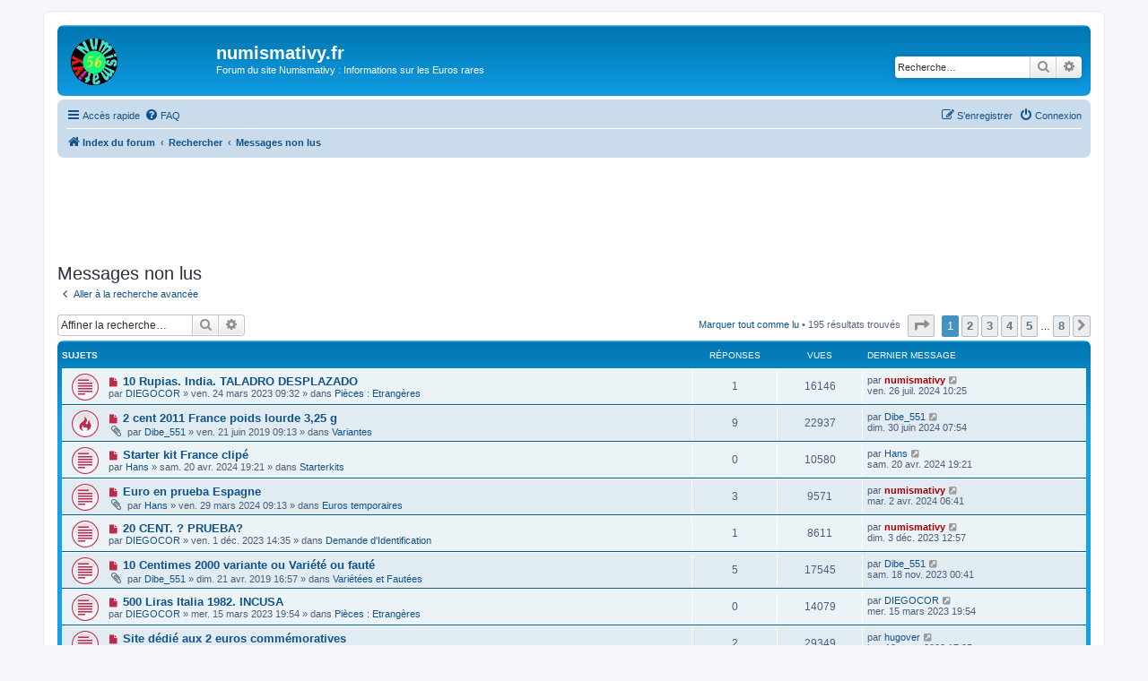

--- FILE ---
content_type: text/html; charset=UTF-8
request_url: https://numismativy.fr/forum/phpBB3/search.php?search_id=unreadposts&sid=2fe0946a0e520c6d39e4e28f9e9f01e6
body_size: 13176
content:
<!DOCTYPE html>
<html dir="ltr" lang="fr">
<head>
<meta charset="utf-8" />
<meta http-equiv="X-UA-Compatible" content="IE=edge">
<meta name="viewport" content="width=device-width, initial-scale=1" />

<title>numismativy.fr - Messages non lus</title>

	<link rel="alternate" type="application/atom+xml" title="Flux - numismativy.fr" href="/forum/phpBB3/app.php/feed?sid=bbe6e3319aba1ddfb381eecfd0bacb06">			<link rel="alternate" type="application/atom+xml" title="Flux - Nouveaux sujets" href="/forum/phpBB3/app.php/feed/topics?sid=bbe6e3319aba1ddfb381eecfd0bacb06">				

<!--
	phpBB style name: prosilver
	Based on style:   prosilver (this is the default phpBB3 style)
	Original author:  Tom Beddard ( http://www.subBlue.com/ )
	Modified by:
-->

<link href="./assets/css/font-awesome.min.css?assets_version=55" rel="stylesheet">
<link href="./styles/prosilver/theme/stylesheet.css?assets_version=55" rel="stylesheet">
<link href="./styles/prosilver/theme/fr/stylesheet.css?assets_version=55" rel="stylesheet">




<!--[if lte IE 9]>
	<link href="./styles/prosilver/theme/tweaks.css?assets_version=55" rel="stylesheet">
<![endif]-->


<link href="./ext/phpbb/ads/styles/all/theme/phpbbads.css?assets_version=55" rel="stylesheet" media="screen">


						<style>
	.site_logo {
		background-image: url("https://numismativy.fr/images_accueil/logo.gif");						background-size: contain;
	}
</style>

					<script>
			(function(i,s,o,g,r,a,m){i['GoogleAnalyticsObject']=r;i[r]=i[r]||function(){
			(i[r].q=i[r].q||[]).push(arguments)},i[r].l=1*new Date();a=s.createElement(o),
			m=s.getElementsByTagName(o)[0];a.async=1;a.src=g;m.parentNode.insertBefore(a,m)
			})(window,document,'script','//www.google-analytics.com/analytics.js','ga');

			ga('create', 'UA-46339952-1', 'auto');
									ga('send', 'pageview');
		</script>
	
</head>
<body id="phpbb" class="nojs notouch section-search ltr ">


<div id="wrap" class="wrap">
	<a id="top" class="top-anchor" accesskey="t"></a>
	<div id="page-header">
		<div class="headerbar" role="banner">
					<div class="inner">

			<div id="site-description" class="site-description">
		<a id="logo" class="logo" href="./index.php?sid=bbe6e3319aba1ddfb381eecfd0bacb06" title="Index du forum">
					<span class="site_logo"></span>
				</a>
				<h1>numismativy.fr</h1>
				<p>Forum du site Numismativy : Informations sur les Euros rares</p>
				<p class="skiplink"><a href="#start_here">Vers le contenu</a></p>
			</div>

									<div id="search-box" class="search-box search-header" role="search">
				<form action="./search.php?sid=bbe6e3319aba1ddfb381eecfd0bacb06" method="get" id="search">
				<fieldset>
					<input name="keywords" id="keywords" type="search" maxlength="128" title="Recherche par mots-clés" class="inputbox search tiny" size="20" value="" placeholder="Recherche…" />
					<button class="button button-search" type="submit" title="Rechercher">
						<i class="icon fa-search fa-fw" aria-hidden="true"></i><span class="sr-only">Rechercher</span>
					</button>
					<a href="./search.php?sid=bbe6e3319aba1ddfb381eecfd0bacb06" class="button button-search-end" title="Recherche avancée">
						<i class="icon fa-cog fa-fw" aria-hidden="true"></i><span class="sr-only">Recherche avancée</span>
					</a>
					<input type="hidden" name="sid" value="bbe6e3319aba1ddfb381eecfd0bacb06" />

				</fieldset>
				</form>
			</div>
						
			</div>
					</div>
				<div class="navbar" role="navigation">
	<div class="inner">

	<ul id="nav-main" class="nav-main linklist" role="menubar">

		<li id="quick-links" class="quick-links dropdown-container responsive-menu" data-skip-responsive="true">
			<a href="#" class="dropdown-trigger">
				<i class="icon fa-bars fa-fw" aria-hidden="true"></i><span>Accès rapide</span>
			</a>
			<div class="dropdown">
				<div class="pointer"><div class="pointer-inner"></div></div>
				<ul class="dropdown-contents" role="menu">
					
											<li class="separator"></li>
																									<li>
								<a href="./search.php?search_id=unreadposts&amp;sid=bbe6e3319aba1ddfb381eecfd0bacb06" role="menuitem">
									<i class="icon fa-file-o fa-fw icon-red" aria-hidden="true"></i><span>Messages non lus</span>
								</a>
							</li>
													<li>
								<a href="./search.php?search_id=unanswered&amp;sid=bbe6e3319aba1ddfb381eecfd0bacb06" role="menuitem">
									<i class="icon fa-file-o fa-fw icon-gray" aria-hidden="true"></i><span>Sujets sans réponse</span>
								</a>
							</li>
							<li>
								<a href="./search.php?search_id=active_topics&amp;sid=bbe6e3319aba1ddfb381eecfd0bacb06" role="menuitem">
									<i class="icon fa-file-o fa-fw icon-blue" aria-hidden="true"></i><span>Sujets actifs</span>
								</a>
							</li>
							<li class="separator"></li>
							<li>
								<a href="./search.php?sid=bbe6e3319aba1ddfb381eecfd0bacb06" role="menuitem">
									<i class="icon fa-search fa-fw" aria-hidden="true"></i><span>Rechercher</span>
								</a>
							</li>
					
										<li class="separator"></li>

									</ul>
			</div>
		</li>

				<li data-skip-responsive="true">
			<a href="/forum/phpBB3/app.php/help/faq?sid=bbe6e3319aba1ddfb381eecfd0bacb06" rel="help" title="Foire aux questions (Questions posées fréquemment)" role="menuitem">
				<i class="icon fa-question-circle fa-fw" aria-hidden="true"></i><span>FAQ</span>
			</a>
		</li>
						
			<li class="rightside"  data-skip-responsive="true">
			<a href="./ucp.php?mode=login&amp;redirect=search.php%3Fsearch_id%3Dunreadposts&amp;sid=bbe6e3319aba1ddfb381eecfd0bacb06" title="Connexion" accesskey="x" role="menuitem">
				<i class="icon fa-power-off fa-fw" aria-hidden="true"></i><span>Connexion</span>
			</a>
		</li>
					<li class="rightside" data-skip-responsive="true">
				<a href="./ucp.php?mode=register&amp;sid=bbe6e3319aba1ddfb381eecfd0bacb06" role="menuitem">
					<i class="icon fa-pencil-square-o  fa-fw" aria-hidden="true"></i><span>S’enregistrer</span>
				</a>
			</li>
						</ul>

	<ul id="nav-breadcrumbs" class="nav-breadcrumbs linklist navlinks" role="menubar">
				
		
		<li class="breadcrumbs" itemscope itemtype="https://schema.org/BreadcrumbList">

			
							<span class="crumb" itemtype="https://schema.org/ListItem" itemprop="itemListElement" itemscope><a itemprop="item" href="./index.php?sid=bbe6e3319aba1ddfb381eecfd0bacb06" accesskey="h" data-navbar-reference="index"><i class="icon fa-home fa-fw"></i><span itemprop="name">Index du forum</span></a><meta itemprop="position" content="1" /></span>

											
								<span class="crumb" itemtype="https://schema.org/ListItem" itemprop="itemListElement" itemscope><a itemprop="item" href="./search.php?sid=bbe6e3319aba1ddfb381eecfd0bacb06"><span itemprop="name">Rechercher</span></a><meta itemprop="position" content="2" /></span>
															
								<span class="crumb" itemtype="https://schema.org/ListItem" itemprop="itemListElement" itemscope><a itemprop="item" href="./search.php?search_id=unreadposts&amp;sid=bbe6e3319aba1ddfb381eecfd0bacb06"><span itemprop="name">Messages non lus</span></a><meta itemprop="position" content="3" /></span>
							
					</li>

		
					<li class="rightside responsive-search">
				<a href="./search.php?sid=bbe6e3319aba1ddfb381eecfd0bacb06" title="Voir les options de recherche avancée" role="menuitem">
					<i class="icon fa-search fa-fw" aria-hidden="true"></i><span class="sr-only">Rechercher</span>
				</a>
			</li>
			</ul>

	</div>
</div>
	</div>

		<div class="phpbb-ads-center" style="margin: 10px 0;" data-phpbb-ads-id="1">
		<script async src="//pagead2.googlesyndication.com/pagead/js/adsbygoogle.js"></script>
<ins class="adsbygoogle"
     style="display:inline-block;width:970px;height:90px"
     data-ad-client="ca-pub-5593978780110321"
     data-ad-slot="1969488894"></ins><script>
(adsbygoogle = window.adsbygoogle || []).push({});
</script>
	</div>

	<a id="start_here" class="anchor"></a>
	<div id="page-body" class="page-body" role="main">
		
			<div id="phpbb-aJHwDeoSqLhW" class="rules" style="display: none;">
		<div class="inner">
			<strong>Ad blocker detected :</strong> Our website is made possible by displaying online advertisements to our visitors. Please consider supporting us by disabling your ad blocker on our website.
		</div>
	</div>


<h2 class="searchresults-title">Messages non lus</h2>

	<p class="advanced-search-link">
		<a class="arrow-left" href="./search.php?sid=bbe6e3319aba1ddfb381eecfd0bacb06" title="Recherche avancée">
			<i class="icon fa-angle-left fa-fw icon-black" aria-hidden="true"></i><span>Aller à la recherche avancée</span>
		</a>
	</p>


	<div class="action-bar bar-top">

			<div class="search-box" role="search">
			<form method="post" action="./search.php?&amp;sr=topics&amp;sid=bbe6e3319aba1ddfb381eecfd0bacb06&amp;search_id=unreadposts">
			<fieldset>
				<input class="inputbox search tiny" type="search" name="add_keywords" id="add_keywords" value="" placeholder="Affiner la recherche…" />
				<button class="button button-search" type="submit" title="Rechercher">
					<i class="icon fa-search fa-fw" aria-hidden="true"></i><span class="sr-only">Rechercher</span>
				</button>
				<a href="./search.php?sid=bbe6e3319aba1ddfb381eecfd0bacb06" class="button button-search-end" title="Recherche avancée">
					<i class="icon fa-cog fa-fw" aria-hidden="true"></i><span class="sr-only">Recherche avancée</span>
				</a>
			</fieldset>
			</form>
		</div>
	
		
		<div class="pagination">
			<a href="./index.php?hash=eeb4e175&amp;mark=forums&amp;mark_time=1769147411&amp;sid=bbe6e3319aba1ddfb381eecfd0bacb06" class="mark-read" accesskey="m">Marquer tout comme lu</a> &bull;			195 résultats trouvés
							<ul>
	<li class="dropdown-container dropdown-button-control dropdown-page-jump page-jump">
		<a class="button button-icon-only dropdown-trigger" href="#" title="Cliquer pour aller à la page…" role="button"><i class="icon fa-level-down fa-rotate-270" aria-hidden="true"></i><span class="sr-only">Page <strong>1</strong> sur <strong>8</strong></span></a>
		<div class="dropdown">
			<div class="pointer"><div class="pointer-inner"></div></div>
			<ul class="dropdown-contents">
				<li>Aller à la page :</li>
				<li class="page-jump-form">
					<input type="number" name="page-number" min="1" max="999999" title="Saisissez le numéro de page où vous souhaitez aller." class="inputbox tiny" data-per-page="25" data-base-url=".&#x2F;search.php&#x3F;&amp;amp&#x3B;sr&#x3D;topics&amp;amp&#x3B;sid&#x3D;bbe6e3319aba1ddfb381eecfd0bacb06&amp;amp&#x3B;search_id&#x3D;unreadposts" data-start-name="start" />
					<input class="button2" value="Aller" type="button" />
				</li>
			</ul>
		</div>
	</li>
		<li class="active"><span>1</span></li>
				<li><a class="button" href="./search.php?&amp;sr=topics&amp;sid=bbe6e3319aba1ddfb381eecfd0bacb06&amp;search_id=unreadposts&amp;start=25" role="button">2</a></li>
				<li><a class="button" href="./search.php?&amp;sr=topics&amp;sid=bbe6e3319aba1ddfb381eecfd0bacb06&amp;search_id=unreadposts&amp;start=50" role="button">3</a></li>
				<li><a class="button" href="./search.php?&amp;sr=topics&amp;sid=bbe6e3319aba1ddfb381eecfd0bacb06&amp;search_id=unreadposts&amp;start=75" role="button">4</a></li>
				<li><a class="button" href="./search.php?&amp;sr=topics&amp;sid=bbe6e3319aba1ddfb381eecfd0bacb06&amp;search_id=unreadposts&amp;start=100" role="button">5</a></li>
			<li class="ellipsis" role="separator"><span>…</span></li>
				<li><a class="button" href="./search.php?&amp;sr=topics&amp;sid=bbe6e3319aba1ddfb381eecfd0bacb06&amp;search_id=unreadposts&amp;start=175" role="button">8</a></li>
				<li class="arrow next"><a class="button button-icon-only" href="./search.php?&amp;sr=topics&amp;sid=bbe6e3319aba1ddfb381eecfd0bacb06&amp;search_id=unreadposts&amp;start=25" rel="next" role="button"><i class="icon fa-chevron-right fa-fw" aria-hidden="true"></i><span class="sr-only">Suivante</span></a></li>
	</ul>
					</div>
	</div>


		<div class="forumbg">

		<div class="inner">
		<ul class="topiclist">
			<li class="header">
				<dl class="row-item">
					<dt><div class="list-inner">Sujets</div></dt>
					<dd class="posts">Réponses</dd>
					<dd class="views">Vues</dd>
					<dd class="lastpost"><span>Dernier message</span></dd>
									</dl>
			</li>
		</ul>
		<ul class="topiclist topics">

								<li class="row bg1">
				<dl class="row-item topic_unread">
					<dt title="Messages non lus">
						<a href="./viewtopic.php?t=872&amp;view=unread&amp;sid=bbe6e3319aba1ddfb381eecfd0bacb06#unread" class="row-item-link"></a>						<div class="list-inner">
																						<a class="unread" href="./viewtopic.php?t=872&amp;view=unread&amp;sid=bbe6e3319aba1ddfb381eecfd0bacb06#unread">
									<i class="icon fa-file fa-fw icon-red icon-md" aria-hidden="true"></i><span class="sr-only">Nouveau message</span>
								</a>
														<a href="./viewtopic.php?t=872&amp;sid=bbe6e3319aba1ddfb381eecfd0bacb06" class="topictitle">10 Rupias. India. TALADRO DESPLAZADO</a>
																												<br />
							
															<div class="responsive-show" style="display: none;">
									Dernier message par <a href="./memberlist.php?mode=viewprofile&amp;u=2&amp;sid=bbe6e3319aba1ddfb381eecfd0bacb06" style="color: #AA0000;" class="username-coloured">numismativy</a> &laquo; <a href="./viewtopic.php?p=1940&amp;sid=bbe6e3319aba1ddfb381eecfd0bacb06#p1940" title="Aller au dernier message"><time datetime="2024-07-26T09:25:40+00:00">ven. 26 juil. 2024 10:25</time></a>
									<br />Posté dans <a href="./viewforum.php?f=42&amp;sid=bbe6e3319aba1ddfb381eecfd0bacb06">Pièces : Etrangères</a>
								</div>
							<span class="responsive-show left-box" style="display: none;">Réponses : <strong>1</strong></span>							
							<div class="responsive-hide left-box">
																																par <a href="./memberlist.php?mode=viewprofile&amp;u=553&amp;sid=bbe6e3319aba1ddfb381eecfd0bacb06" class="username">DIEGOCOR</a> &raquo; <time datetime="2023-03-24T08:32:53+00:00">ven. 24 mars 2023 09:32</time> &raquo; dans <a href="./viewforum.php?f=42&amp;sid=bbe6e3319aba1ddfb381eecfd0bacb06">Pièces : Etrangères</a>
															</div>

							
													</div>
					</dt>
					<dd class="posts">1 <dfn>Réponses</dfn></dd>
					<dd class="views">16146 <dfn>Vues</dfn></dd>
					<dd class="lastpost">
						<span><dfn>Dernier message </dfn>par <a href="./memberlist.php?mode=viewprofile&amp;u=2&amp;sid=bbe6e3319aba1ddfb381eecfd0bacb06" style="color: #AA0000;" class="username-coloured">numismativy</a>															<a href="./viewtopic.php?p=1940&amp;sid=bbe6e3319aba1ddfb381eecfd0bacb06#p1940" title="Aller au dernier message">
									<i class="icon fa-external-link-square fa-fw icon-lightgray icon-md" aria-hidden="true"></i><span class="sr-only"></span>
								</a>
														<br /><time datetime="2024-07-26T09:25:40+00:00">ven. 26 juil. 2024 10:25</time>
						</span>
					</dd>
									</dl>
			</li>
											<li class="row bg2">
				<dl class="row-item topic_unread_hot">
					<dt title="Messages non lus">
						<a href="./viewtopic.php?t=501&amp;view=unread&amp;sid=bbe6e3319aba1ddfb381eecfd0bacb06#unread" class="row-item-link"></a>						<div class="list-inner">
																						<a class="unread" href="./viewtopic.php?t=501&amp;view=unread&amp;sid=bbe6e3319aba1ddfb381eecfd0bacb06#unread">
									<i class="icon fa-file fa-fw icon-red icon-md" aria-hidden="true"></i><span class="sr-only">Nouveau message</span>
								</a>
														<a href="./viewtopic.php?t=501&amp;sid=bbe6e3319aba1ddfb381eecfd0bacb06" class="topictitle">2 cent 2011 France poids lourde 3,25 g</a>
																												<br />
							
															<div class="responsive-show" style="display: none;">
									Dernier message par <a href="./memberlist.php?mode=viewprofile&amp;u=212&amp;sid=bbe6e3319aba1ddfb381eecfd0bacb06" class="username">Dibe_551</a> &laquo; <a href="./viewtopic.php?p=1935&amp;sid=bbe6e3319aba1ddfb381eecfd0bacb06#p1935" title="Aller au dernier message"><time datetime="2024-06-30T06:54:20+00:00">dim. 30 juin 2024 07:54</time></a>
									<br />Posté dans <a href="./viewforum.php?f=77&amp;sid=bbe6e3319aba1ddfb381eecfd0bacb06">Variantes</a>
								</div>
							<span class="responsive-show left-box" style="display: none;">Réponses : <strong>9</strong></span>							
							<div class="responsive-hide left-box">
																<i class="icon fa-paperclip fa-fw" aria-hidden="true"></i>																par <a href="./memberlist.php?mode=viewprofile&amp;u=212&amp;sid=bbe6e3319aba1ddfb381eecfd0bacb06" class="username">Dibe_551</a> &raquo; <time datetime="2019-06-21T08:13:32+00:00">ven. 21 juin 2019 09:13</time> &raquo; dans <a href="./viewforum.php?f=77&amp;sid=bbe6e3319aba1ddfb381eecfd0bacb06">Variantes</a>
															</div>

							
													</div>
					</dt>
					<dd class="posts">9 <dfn>Réponses</dfn></dd>
					<dd class="views">22937 <dfn>Vues</dfn></dd>
					<dd class="lastpost">
						<span><dfn>Dernier message </dfn>par <a href="./memberlist.php?mode=viewprofile&amp;u=212&amp;sid=bbe6e3319aba1ddfb381eecfd0bacb06" class="username">Dibe_551</a>															<a href="./viewtopic.php?p=1935&amp;sid=bbe6e3319aba1ddfb381eecfd0bacb06#p1935" title="Aller au dernier message">
									<i class="icon fa-external-link-square fa-fw icon-lightgray icon-md" aria-hidden="true"></i><span class="sr-only"></span>
								</a>
														<br /><time datetime="2024-06-30T06:54:20+00:00">dim. 30 juin 2024 07:54</time>
						</span>
					</dd>
									</dl>
			</li>
											<li class="row bg1">
				<dl class="row-item topic_unread">
					<dt title="Messages non lus">
						<a href="./viewtopic.php?t=1006&amp;view=unread&amp;sid=bbe6e3319aba1ddfb381eecfd0bacb06#unread" class="row-item-link"></a>						<div class="list-inner">
																						<a class="unread" href="./viewtopic.php?t=1006&amp;view=unread&amp;sid=bbe6e3319aba1ddfb381eecfd0bacb06#unread">
									<i class="icon fa-file fa-fw icon-red icon-md" aria-hidden="true"></i><span class="sr-only">Nouveau message</span>
								</a>
														<a href="./viewtopic.php?t=1006&amp;sid=bbe6e3319aba1ddfb381eecfd0bacb06" class="topictitle">Starter kit France clipé</a>
																												<br />
							
															<div class="responsive-show" style="display: none;">
									Dernier message par <a href="./memberlist.php?mode=viewprofile&amp;u=66&amp;sid=bbe6e3319aba1ddfb381eecfd0bacb06" class="username">Hans</a> &laquo; <a href="./viewtopic.php?p=1913&amp;sid=bbe6e3319aba1ddfb381eecfd0bacb06#p1913" title="Aller au dernier message"><time datetime="2024-04-20T18:21:22+00:00">sam. 20 avr. 2024 19:21</time></a>
									<br />Posté dans <a href="./viewforum.php?f=75&amp;sid=bbe6e3319aba1ddfb381eecfd0bacb06">Starterkits</a>
								</div>
														
							<div class="responsive-hide left-box">
																																par <a href="./memberlist.php?mode=viewprofile&amp;u=66&amp;sid=bbe6e3319aba1ddfb381eecfd0bacb06" class="username">Hans</a> &raquo; <time datetime="2024-04-20T18:21:22+00:00">sam. 20 avr. 2024 19:21</time> &raquo; dans <a href="./viewforum.php?f=75&amp;sid=bbe6e3319aba1ddfb381eecfd0bacb06">Starterkits</a>
															</div>

							
													</div>
					</dt>
					<dd class="posts">0 <dfn>Réponses</dfn></dd>
					<dd class="views">10580 <dfn>Vues</dfn></dd>
					<dd class="lastpost">
						<span><dfn>Dernier message </dfn>par <a href="./memberlist.php?mode=viewprofile&amp;u=66&amp;sid=bbe6e3319aba1ddfb381eecfd0bacb06" class="username">Hans</a>															<a href="./viewtopic.php?p=1913&amp;sid=bbe6e3319aba1ddfb381eecfd0bacb06#p1913" title="Aller au dernier message">
									<i class="icon fa-external-link-square fa-fw icon-lightgray icon-md" aria-hidden="true"></i><span class="sr-only"></span>
								</a>
														<br /><time datetime="2024-04-20T18:21:22+00:00">sam. 20 avr. 2024 19:21</time>
						</span>
					</dd>
									</dl>
			</li>
											<li class="row bg2">
				<dl class="row-item topic_unread">
					<dt title="Messages non lus">
						<a href="./viewtopic.php?t=999&amp;view=unread&amp;sid=bbe6e3319aba1ddfb381eecfd0bacb06#unread" class="row-item-link"></a>						<div class="list-inner">
																						<a class="unread" href="./viewtopic.php?t=999&amp;view=unread&amp;sid=bbe6e3319aba1ddfb381eecfd0bacb06#unread">
									<i class="icon fa-file fa-fw icon-red icon-md" aria-hidden="true"></i><span class="sr-only">Nouveau message</span>
								</a>
														<a href="./viewtopic.php?t=999&amp;sid=bbe6e3319aba1ddfb381eecfd0bacb06" class="topictitle">Euro en prueba Espagne</a>
																												<br />
							
															<div class="responsive-show" style="display: none;">
									Dernier message par <a href="./memberlist.php?mode=viewprofile&amp;u=2&amp;sid=bbe6e3319aba1ddfb381eecfd0bacb06" style="color: #AA0000;" class="username-coloured">numismativy</a> &laquo; <a href="./viewtopic.php?p=1908&amp;sid=bbe6e3319aba1ddfb381eecfd0bacb06#p1908" title="Aller au dernier message"><time datetime="2024-04-02T05:41:12+00:00">mar. 2 avr. 2024 06:41</time></a>
									<br />Posté dans <a href="./viewforum.php?f=79&amp;sid=bbe6e3319aba1ddfb381eecfd0bacb06">Euros temporaires</a>
								</div>
							<span class="responsive-show left-box" style="display: none;">Réponses : <strong>3</strong></span>							
							<div class="responsive-hide left-box">
																<i class="icon fa-paperclip fa-fw" aria-hidden="true"></i>																par <a href="./memberlist.php?mode=viewprofile&amp;u=66&amp;sid=bbe6e3319aba1ddfb381eecfd0bacb06" class="username">Hans</a> &raquo; <time datetime="2024-03-29T08:13:42+00:00">ven. 29 mars 2024 09:13</time> &raquo; dans <a href="./viewforum.php?f=79&amp;sid=bbe6e3319aba1ddfb381eecfd0bacb06">Euros temporaires</a>
															</div>

							
													</div>
					</dt>
					<dd class="posts">3 <dfn>Réponses</dfn></dd>
					<dd class="views">9571 <dfn>Vues</dfn></dd>
					<dd class="lastpost">
						<span><dfn>Dernier message </dfn>par <a href="./memberlist.php?mode=viewprofile&amp;u=2&amp;sid=bbe6e3319aba1ddfb381eecfd0bacb06" style="color: #AA0000;" class="username-coloured">numismativy</a>															<a href="./viewtopic.php?p=1908&amp;sid=bbe6e3319aba1ddfb381eecfd0bacb06#p1908" title="Aller au dernier message">
									<i class="icon fa-external-link-square fa-fw icon-lightgray icon-md" aria-hidden="true"></i><span class="sr-only"></span>
								</a>
														<br /><time datetime="2024-04-02T05:41:12+00:00">mar. 2 avr. 2024 06:41</time>
						</span>
					</dd>
									</dl>
			</li>
											<li class="row bg1">
				<dl class="row-item topic_unread">
					<dt title="Messages non lus">
						<a href="./viewtopic.php?t=920&amp;view=unread&amp;sid=bbe6e3319aba1ddfb381eecfd0bacb06#unread" class="row-item-link"></a>						<div class="list-inner">
																						<a class="unread" href="./viewtopic.php?t=920&amp;view=unread&amp;sid=bbe6e3319aba1ddfb381eecfd0bacb06#unread">
									<i class="icon fa-file fa-fw icon-red icon-md" aria-hidden="true"></i><span class="sr-only">Nouveau message</span>
								</a>
														<a href="./viewtopic.php?t=920&amp;sid=bbe6e3319aba1ddfb381eecfd0bacb06" class="topictitle">20 CENT. ? PRUEBA?</a>
																												<br />
							
															<div class="responsive-show" style="display: none;">
									Dernier message par <a href="./memberlist.php?mode=viewprofile&amp;u=2&amp;sid=bbe6e3319aba1ddfb381eecfd0bacb06" style="color: #AA0000;" class="username-coloured">numismativy</a> &laquo; <a href="./viewtopic.php?p=1715&amp;sid=bbe6e3319aba1ddfb381eecfd0bacb06#p1715" title="Aller au dernier message"><time datetime="2023-12-03T11:57:39+00:00">dim. 3 déc. 2023 12:57</time></a>
									<br />Posté dans <a href="./viewforum.php?f=82&amp;sid=bbe6e3319aba1ddfb381eecfd0bacb06">Demande d'Identification</a>
								</div>
							<span class="responsive-show left-box" style="display: none;">Réponses : <strong>1</strong></span>							
							<div class="responsive-hide left-box">
																																par <a href="./memberlist.php?mode=viewprofile&amp;u=553&amp;sid=bbe6e3319aba1ddfb381eecfd0bacb06" class="username">DIEGOCOR</a> &raquo; <time datetime="2023-12-01T13:35:18+00:00">ven. 1 déc. 2023 14:35</time> &raquo; dans <a href="./viewforum.php?f=82&amp;sid=bbe6e3319aba1ddfb381eecfd0bacb06">Demande d'Identification</a>
															</div>

							
													</div>
					</dt>
					<dd class="posts">1 <dfn>Réponses</dfn></dd>
					<dd class="views">8611 <dfn>Vues</dfn></dd>
					<dd class="lastpost">
						<span><dfn>Dernier message </dfn>par <a href="./memberlist.php?mode=viewprofile&amp;u=2&amp;sid=bbe6e3319aba1ddfb381eecfd0bacb06" style="color: #AA0000;" class="username-coloured">numismativy</a>															<a href="./viewtopic.php?p=1715&amp;sid=bbe6e3319aba1ddfb381eecfd0bacb06#p1715" title="Aller au dernier message">
									<i class="icon fa-external-link-square fa-fw icon-lightgray icon-md" aria-hidden="true"></i><span class="sr-only"></span>
								</a>
														<br /><time datetime="2023-12-03T11:57:39+00:00">dim. 3 déc. 2023 12:57</time>
						</span>
					</dd>
									</dl>
			</li>
											<li class="row bg2">
				<dl class="row-item topic_unread">
					<dt title="Messages non lus">
						<a href="./viewtopic.php?t=444&amp;view=unread&amp;sid=bbe6e3319aba1ddfb381eecfd0bacb06#unread" class="row-item-link"></a>						<div class="list-inner">
																						<a class="unread" href="./viewtopic.php?t=444&amp;view=unread&amp;sid=bbe6e3319aba1ddfb381eecfd0bacb06#unread">
									<i class="icon fa-file fa-fw icon-red icon-md" aria-hidden="true"></i><span class="sr-only">Nouveau message</span>
								</a>
														<a href="./viewtopic.php?t=444&amp;sid=bbe6e3319aba1ddfb381eecfd0bacb06" class="topictitle">10 Centimes 2000 variante ou Variété ou fauté</a>
																												<br />
							
															<div class="responsive-show" style="display: none;">
									Dernier message par <a href="./memberlist.php?mode=viewprofile&amp;u=212&amp;sid=bbe6e3319aba1ddfb381eecfd0bacb06" class="username">Dibe_551</a> &laquo; <a href="./viewtopic.php?p=1698&amp;sid=bbe6e3319aba1ddfb381eecfd0bacb06#p1698" title="Aller au dernier message"><time datetime="2023-11-17T23:41:41+00:00">sam. 18 nov. 2023 00:41</time></a>
									<br />Posté dans <a href="./viewforum.php?f=67&amp;sid=bbe6e3319aba1ddfb381eecfd0bacb06">Variétées et Fautées</a>
								</div>
							<span class="responsive-show left-box" style="display: none;">Réponses : <strong>5</strong></span>							
							<div class="responsive-hide left-box">
																<i class="icon fa-paperclip fa-fw" aria-hidden="true"></i>																par <a href="./memberlist.php?mode=viewprofile&amp;u=212&amp;sid=bbe6e3319aba1ddfb381eecfd0bacb06" class="username">Dibe_551</a> &raquo; <time datetime="2019-04-21T15:57:31+00:00">dim. 21 avr. 2019 16:57</time> &raquo; dans <a href="./viewforum.php?f=67&amp;sid=bbe6e3319aba1ddfb381eecfd0bacb06">Variétées et Fautées</a>
															</div>

							
													</div>
					</dt>
					<dd class="posts">5 <dfn>Réponses</dfn></dd>
					<dd class="views">17545 <dfn>Vues</dfn></dd>
					<dd class="lastpost">
						<span><dfn>Dernier message </dfn>par <a href="./memberlist.php?mode=viewprofile&amp;u=212&amp;sid=bbe6e3319aba1ddfb381eecfd0bacb06" class="username">Dibe_551</a>															<a href="./viewtopic.php?p=1698&amp;sid=bbe6e3319aba1ddfb381eecfd0bacb06#p1698" title="Aller au dernier message">
									<i class="icon fa-external-link-square fa-fw icon-lightgray icon-md" aria-hidden="true"></i><span class="sr-only"></span>
								</a>
														<br /><time datetime="2023-11-17T23:41:41+00:00">sam. 18 nov. 2023 00:41</time>
						</span>
					</dd>
									</dl>
			</li>
											<li class="row bg1">
				<dl class="row-item topic_unread">
					<dt title="Messages non lus">
						<a href="./viewtopic.php?t=871&amp;view=unread&amp;sid=bbe6e3319aba1ddfb381eecfd0bacb06#unread" class="row-item-link"></a>						<div class="list-inner">
																						<a class="unread" href="./viewtopic.php?t=871&amp;view=unread&amp;sid=bbe6e3319aba1ddfb381eecfd0bacb06#unread">
									<i class="icon fa-file fa-fw icon-red icon-md" aria-hidden="true"></i><span class="sr-only">Nouveau message</span>
								</a>
														<a href="./viewtopic.php?t=871&amp;sid=bbe6e3319aba1ddfb381eecfd0bacb06" class="topictitle">500 Liras Italia 1982. INCUSA</a>
																												<br />
							
															<div class="responsive-show" style="display: none;">
									Dernier message par <a href="./memberlist.php?mode=viewprofile&amp;u=553&amp;sid=bbe6e3319aba1ddfb381eecfd0bacb06" class="username">DIEGOCOR</a> &laquo; <a href="./viewtopic.php?p=1581&amp;sid=bbe6e3319aba1ddfb381eecfd0bacb06#p1581" title="Aller au dernier message"><time datetime="2023-03-15T18:54:32+00:00">mer. 15 mars 2023 19:54</time></a>
									<br />Posté dans <a href="./viewforum.php?f=42&amp;sid=bbe6e3319aba1ddfb381eecfd0bacb06">Pièces : Etrangères</a>
								</div>
														
							<div class="responsive-hide left-box">
																																par <a href="./memberlist.php?mode=viewprofile&amp;u=553&amp;sid=bbe6e3319aba1ddfb381eecfd0bacb06" class="username">DIEGOCOR</a> &raquo; <time datetime="2023-03-15T18:54:32+00:00">mer. 15 mars 2023 19:54</time> &raquo; dans <a href="./viewforum.php?f=42&amp;sid=bbe6e3319aba1ddfb381eecfd0bacb06">Pièces : Etrangères</a>
															</div>

							
													</div>
					</dt>
					<dd class="posts">0 <dfn>Réponses</dfn></dd>
					<dd class="views">14079 <dfn>Vues</dfn></dd>
					<dd class="lastpost">
						<span><dfn>Dernier message </dfn>par <a href="./memberlist.php?mode=viewprofile&amp;u=553&amp;sid=bbe6e3319aba1ddfb381eecfd0bacb06" class="username">DIEGOCOR</a>															<a href="./viewtopic.php?p=1581&amp;sid=bbe6e3319aba1ddfb381eecfd0bacb06#p1581" title="Aller au dernier message">
									<i class="icon fa-external-link-square fa-fw icon-lightgray icon-md" aria-hidden="true"></i><span class="sr-only"></span>
								</a>
														<br /><time datetime="2023-03-15T18:54:32+00:00">mer. 15 mars 2023 19:54</time>
						</span>
					</dd>
									</dl>
			</li>
											<li class="row bg2">
				<dl class="row-item topic_unread">
					<dt title="Messages non lus">
						<a href="./viewtopic.php?t=413&amp;view=unread&amp;sid=bbe6e3319aba1ddfb381eecfd0bacb06#unread" class="row-item-link"></a>						<div class="list-inner">
																						<a class="unread" href="./viewtopic.php?t=413&amp;view=unread&amp;sid=bbe6e3319aba1ddfb381eecfd0bacb06#unread">
									<i class="icon fa-file fa-fw icon-red icon-md" aria-hidden="true"></i><span class="sr-only">Nouveau message</span>
								</a>
														<a href="./viewtopic.php?t=413&amp;sid=bbe6e3319aba1ddfb381eecfd0bacb06" class="topictitle">Site dédié aux 2 euros commémoratives</a>
																												<br />
							
															<div class="responsive-show" style="display: none;">
									Dernier message par <a href="./memberlist.php?mode=viewprofile&amp;u=555&amp;sid=bbe6e3319aba1ddfb381eecfd0bacb06" class="username">hugover</a> &laquo; <a href="./viewtopic.php?p=1580&amp;sid=bbe6e3319aba1ddfb381eecfd0bacb06#p1580" title="Aller au dernier message"><time datetime="2023-03-13T16:05:56+00:00">lun. 13 mars 2023 17:05</time></a>
									<br />Posté dans <a href="./viewforum.php?f=61&amp;sid=bbe6e3319aba1ddfb381eecfd0bacb06">Les Sites Perso. numismatiques</a>
								</div>
							<span class="responsive-show left-box" style="display: none;">Réponses : <strong>2</strong></span>							
							<div class="responsive-hide left-box">
																																par <a href="./memberlist.php?mode=viewprofile&amp;u=233&amp;sid=bbe6e3319aba1ddfb381eecfd0bacb06" class="username">Pierre76</a> &raquo; <time datetime="2019-03-31T15:43:27+00:00">dim. 31 mars 2019 16:43</time> &raquo; dans <a href="./viewforum.php?f=61&amp;sid=bbe6e3319aba1ddfb381eecfd0bacb06">Les Sites Perso. numismatiques</a>
															</div>

							
													</div>
					</dt>
					<dd class="posts">2 <dfn>Réponses</dfn></dd>
					<dd class="views">29349 <dfn>Vues</dfn></dd>
					<dd class="lastpost">
						<span><dfn>Dernier message </dfn>par <a href="./memberlist.php?mode=viewprofile&amp;u=555&amp;sid=bbe6e3319aba1ddfb381eecfd0bacb06" class="username">hugover</a>															<a href="./viewtopic.php?p=1580&amp;sid=bbe6e3319aba1ddfb381eecfd0bacb06#p1580" title="Aller au dernier message">
									<i class="icon fa-external-link-square fa-fw icon-lightgray icon-md" aria-hidden="true"></i><span class="sr-only"></span>
								</a>
														<br /><time datetime="2023-03-13T16:05:56+00:00">lun. 13 mars 2023 17:05</time>
						</span>
					</dd>
									</dl>
			</li>
											<li class="row bg1">
				<dl class="row-item topic_unread">
					<dt title="Messages non lus">
						<a href="./viewtopic.php?t=19&amp;view=unread&amp;sid=bbe6e3319aba1ddfb381eecfd0bacb06#unread" class="row-item-link"></a>						<div class="list-inner">
																						<a class="unread" href="./viewtopic.php?t=19&amp;view=unread&amp;sid=bbe6e3319aba1ddfb381eecfd0bacb06#unread">
									<i class="icon fa-file fa-fw icon-red icon-md" aria-hidden="true"></i><span class="sr-only">Nouveau message</span>
								</a>
														<a href="./viewtopic.php?t=19&amp;sid=bbe6e3319aba1ddfb381eecfd0bacb06" class="topictitle">Comment nettoyer des pièces de collection ?</a>
																												<br />
							
															<div class="responsive-show" style="display: none;">
									Dernier message par <a href="./memberlist.php?mode=viewprofile&amp;u=555&amp;sid=bbe6e3319aba1ddfb381eecfd0bacb06" class="username">hugover</a> &laquo; <a href="./viewtopic.php?p=1579&amp;sid=bbe6e3319aba1ddfb381eecfd0bacb06#p1579" title="Aller au dernier message"><time datetime="2023-03-13T14:38:09+00:00">lun. 13 mars 2023 15:38</time></a>
									<br />Posté dans <a href="./viewforum.php?f=7&amp;sid=bbe6e3319aba1ddfb381eecfd0bacb06">Astuces &amp; conseils</a>
								</div>
							<span class="responsive-show left-box" style="display: none;">Réponses : <strong>1</strong></span>							
							<div class="responsive-hide left-box">
																																par <a href="./memberlist.php?mode=viewprofile&amp;u=2&amp;sid=bbe6e3319aba1ddfb381eecfd0bacb06" style="color: #AA0000;" class="username-coloured">numismativy</a> &raquo; <time datetime="2014-01-01T22:39:00+00:00">mer. 1 janv. 2014 23:39</time> &raquo; dans <a href="./viewforum.php?f=7&amp;sid=bbe6e3319aba1ddfb381eecfd0bacb06">Astuces &amp; conseils</a>
															</div>

							
													</div>
					</dt>
					<dd class="posts">1 <dfn>Réponses</dfn></dd>
					<dd class="views">24077 <dfn>Vues</dfn></dd>
					<dd class="lastpost">
						<span><dfn>Dernier message </dfn>par <a href="./memberlist.php?mode=viewprofile&amp;u=555&amp;sid=bbe6e3319aba1ddfb381eecfd0bacb06" class="username">hugover</a>															<a href="./viewtopic.php?p=1579&amp;sid=bbe6e3319aba1ddfb381eecfd0bacb06#p1579" title="Aller au dernier message">
									<i class="icon fa-external-link-square fa-fw icon-lightgray icon-md" aria-hidden="true"></i><span class="sr-only"></span>
								</a>
														<br /><time datetime="2023-03-13T14:38:09+00:00">lun. 13 mars 2023 15:38</time>
						</span>
					</dd>
									</dl>
			</li>
											<li class="row bg2">
				<dl class="row-item topic_unread">
					<dt title="Messages non lus">
						<a href="./viewtopic.php?t=870&amp;view=unread&amp;sid=bbe6e3319aba1ddfb381eecfd0bacb06#unread" class="row-item-link"></a>						<div class="list-inner">
																						<a class="unread" href="./viewtopic.php?t=870&amp;view=unread&amp;sid=bbe6e3319aba1ddfb381eecfd0bacb06#unread">
									<i class="icon fa-file fa-fw icon-red icon-md" aria-hidden="true"></i><span class="sr-only">Nouveau message</span>
								</a>
														<a href="./viewtopic.php?t=870&amp;sid=bbe6e3319aba1ddfb381eecfd0bacb06" class="topictitle">1 peseta España año 1966*19*67. DESPLAZADA</a>
																												<br />
							
															<div class="responsive-show" style="display: none;">
									Dernier message par <a href="./memberlist.php?mode=viewprofile&amp;u=553&amp;sid=bbe6e3319aba1ddfb381eecfd0bacb06" class="username">DIEGOCOR</a> &laquo; <a href="./viewtopic.php?p=1578&amp;sid=bbe6e3319aba1ddfb381eecfd0bacb06#p1578" title="Aller au dernier message"><time datetime="2023-03-11T11:10:53+00:00">sam. 11 mars 2023 12:10</time></a>
									<br />Posté dans <a href="./viewforum.php?f=42&amp;sid=bbe6e3319aba1ddfb381eecfd0bacb06">Pièces : Etrangères</a>
								</div>
														
							<div class="responsive-hide left-box">
																																par <a href="./memberlist.php?mode=viewprofile&amp;u=553&amp;sid=bbe6e3319aba1ddfb381eecfd0bacb06" class="username">DIEGOCOR</a> &raquo; <time datetime="2023-03-11T11:10:53+00:00">sam. 11 mars 2023 12:10</time> &raquo; dans <a href="./viewforum.php?f=42&amp;sid=bbe6e3319aba1ddfb381eecfd0bacb06">Pièces : Etrangères</a>
															</div>

							
													</div>
					</dt>
					<dd class="posts">0 <dfn>Réponses</dfn></dd>
					<dd class="views">13615 <dfn>Vues</dfn></dd>
					<dd class="lastpost">
						<span><dfn>Dernier message </dfn>par <a href="./memberlist.php?mode=viewprofile&amp;u=553&amp;sid=bbe6e3319aba1ddfb381eecfd0bacb06" class="username">DIEGOCOR</a>															<a href="./viewtopic.php?p=1578&amp;sid=bbe6e3319aba1ddfb381eecfd0bacb06#p1578" title="Aller au dernier message">
									<i class="icon fa-external-link-square fa-fw icon-lightgray icon-md" aria-hidden="true"></i><span class="sr-only"></span>
								</a>
														<br /><time datetime="2023-03-11T11:10:53+00:00">sam. 11 mars 2023 12:10</time>
						</span>
					</dd>
									</dl>
			</li>
											<li class="row bg1">
				<dl class="row-item topic_unread">
					<dt title="Messages non lus">
						<a href="./viewtopic.php?t=869&amp;view=unread&amp;sid=bbe6e3319aba1ddfb381eecfd0bacb06#unread" class="row-item-link"></a>						<div class="list-inner">
																						<a class="unread" href="./viewtopic.php?t=869&amp;view=unread&amp;sid=bbe6e3319aba1ddfb381eecfd0bacb06#unread">
									<i class="icon fa-file fa-fw icon-red icon-md" aria-hidden="true"></i><span class="sr-only">Nouveau message</span>
								</a>
														<a href="./viewtopic.php?t=869&amp;sid=bbe6e3319aba1ddfb381eecfd0bacb06" class="topictitle">10 CENT año 2001 Bélgica. EXCESO DE METAL</a>
																												<br />
							
															<div class="responsive-show" style="display: none;">
									Dernier message par <a href="./memberlist.php?mode=viewprofile&amp;u=553&amp;sid=bbe6e3319aba1ddfb381eecfd0bacb06" class="username">DIEGOCOR</a> &laquo; <a href="./viewtopic.php?p=1577&amp;sid=bbe6e3319aba1ddfb381eecfd0bacb06#p1577" title="Aller au dernier message"><time datetime="2023-03-11T10:57:36+00:00">sam. 11 mars 2023 11:57</time></a>
									<br />Posté dans <a href="./viewforum.php?f=76&amp;sid=bbe6e3319aba1ddfb381eecfd0bacb06">Fautées</a>
								</div>
														
							<div class="responsive-hide left-box">
																																par <a href="./memberlist.php?mode=viewprofile&amp;u=553&amp;sid=bbe6e3319aba1ddfb381eecfd0bacb06" class="username">DIEGOCOR</a> &raquo; <time datetime="2023-03-11T10:57:36+00:00">sam. 11 mars 2023 11:57</time> &raquo; dans <a href="./viewforum.php?f=76&amp;sid=bbe6e3319aba1ddfb381eecfd0bacb06">Fautées</a>
															</div>

							
													</div>
					</dt>
					<dd class="posts">0 <dfn>Réponses</dfn></dd>
					<dd class="views">13847 <dfn>Vues</dfn></dd>
					<dd class="lastpost">
						<span><dfn>Dernier message </dfn>par <a href="./memberlist.php?mode=viewprofile&amp;u=553&amp;sid=bbe6e3319aba1ddfb381eecfd0bacb06" class="username">DIEGOCOR</a>															<a href="./viewtopic.php?p=1577&amp;sid=bbe6e3319aba1ddfb381eecfd0bacb06#p1577" title="Aller au dernier message">
									<i class="icon fa-external-link-square fa-fw icon-lightgray icon-md" aria-hidden="true"></i><span class="sr-only"></span>
								</a>
														<br /><time datetime="2023-03-11T10:57:36+00:00">sam. 11 mars 2023 11:57</time>
						</span>
					</dd>
									</dl>
			</li>
											<li class="row bg2">
				<dl class="row-item topic_unread">
					<dt title="Messages non lus">
						<a href="./viewtopic.php?t=868&amp;view=unread&amp;sid=bbe6e3319aba1ddfb381eecfd0bacb06#unread" class="row-item-link"></a>						<div class="list-inner">
																						<a class="unread" href="./viewtopic.php?t=868&amp;view=unread&amp;sid=bbe6e3319aba1ddfb381eecfd0bacb06#unread">
									<i class="icon fa-file fa-fw icon-red icon-md" aria-hidden="true"></i><span class="sr-only">Nouveau message</span>
								</a>
														<a href="./viewtopic.php?t=868&amp;sid=bbe6e3319aba1ddfb381eecfd0bacb06" class="topictitle">2 EURO Alemania año 2002 J. MONOMETALICA</a>
																												<br />
							
															<div class="responsive-show" style="display: none;">
									Dernier message par <a href="./memberlist.php?mode=viewprofile&amp;u=553&amp;sid=bbe6e3319aba1ddfb381eecfd0bacb06" class="username">DIEGOCOR</a> &laquo; <a href="./viewtopic.php?p=1576&amp;sid=bbe6e3319aba1ddfb381eecfd0bacb06#p1576" title="Aller au dernier message"><time datetime="2023-03-11T10:20:19+00:00">sam. 11 mars 2023 11:20</time></a>
									<br />Posté dans <a href="./viewforum.php?f=76&amp;sid=bbe6e3319aba1ddfb381eecfd0bacb06">Fautées</a>
								</div>
							<span class="responsive-show left-box" style="display: none;">Réponses : <strong>2</strong></span>							
							<div class="responsive-hide left-box">
																																par <a href="./memberlist.php?mode=viewprofile&amp;u=553&amp;sid=bbe6e3319aba1ddfb381eecfd0bacb06" class="username">DIEGOCOR</a> &raquo; <time datetime="2023-03-10T07:35:51+00:00">ven. 10 mars 2023 08:35</time> &raquo; dans <a href="./viewforum.php?f=76&amp;sid=bbe6e3319aba1ddfb381eecfd0bacb06">Fautées</a>
															</div>

							
													</div>
					</dt>
					<dd class="posts">2 <dfn>Réponses</dfn></dd>
					<dd class="views">9565 <dfn>Vues</dfn></dd>
					<dd class="lastpost">
						<span><dfn>Dernier message </dfn>par <a href="./memberlist.php?mode=viewprofile&amp;u=553&amp;sid=bbe6e3319aba1ddfb381eecfd0bacb06" class="username">DIEGOCOR</a>															<a href="./viewtopic.php?p=1576&amp;sid=bbe6e3319aba1ddfb381eecfd0bacb06#p1576" title="Aller au dernier message">
									<i class="icon fa-external-link-square fa-fw icon-lightgray icon-md" aria-hidden="true"></i><span class="sr-only"></span>
								</a>
														<br /><time datetime="2023-03-11T10:20:19+00:00">sam. 11 mars 2023 11:20</time>
						</span>
					</dd>
									</dl>
			</li>
											<li class="row bg1">
				<dl class="row-item topic_unread">
					<dt title="Messages non lus">
						<a href="./viewtopic.php?t=205&amp;view=unread&amp;sid=bbe6e3319aba1ddfb381eecfd0bacb06#unread" class="row-item-link"></a>						<div class="list-inner">
																						<a class="unread" href="./viewtopic.php?t=205&amp;view=unread&amp;sid=bbe6e3319aba1ddfb381eecfd0bacb06#unread">
									<i class="icon fa-file fa-fw icon-red icon-md" aria-hidden="true"></i><span class="sr-only">Nouveau message</span>
								</a>
														<a href="./viewtopic.php?t=205&amp;sid=bbe6e3319aba1ddfb381eecfd0bacb06" class="topictitle">2€, qu’en pensez vous?</a>
																												<br />
							
															<div class="responsive-show" style="display: none;">
									Dernier message par <a href="./memberlist.php?mode=viewprofile&amp;u=553&amp;sid=bbe6e3319aba1ddfb381eecfd0bacb06" class="username">DIEGOCOR</a> &laquo; <a href="./viewtopic.php?p=1573&amp;sid=bbe6e3319aba1ddfb381eecfd0bacb06#p1573" title="Aller au dernier message"><time datetime="2023-03-09T19:00:17+00:00">jeu. 9 mars 2023 20:00</time></a>
									<br />Posté dans <a href="./viewforum.php?f=76&amp;sid=bbe6e3319aba1ddfb381eecfd0bacb06">Fautées</a>
								</div>
							<span class="responsive-show left-box" style="display: none;">Réponses : <strong>3</strong></span>							
							<div class="responsive-hide left-box">
																<i class="icon fa-paperclip fa-fw" aria-hidden="true"></i>																par <a href="./memberlist.php?mode=viewprofile&amp;u=152&amp;sid=bbe6e3319aba1ddfb381eecfd0bacb06" class="username">Jeje32500</a> &raquo; <time datetime="2017-12-28T14:27:40+00:00">jeu. 28 déc. 2017 15:27</time> &raquo; dans <a href="./viewforum.php?f=76&amp;sid=bbe6e3319aba1ddfb381eecfd0bacb06">Fautées</a>
															</div>

							
													</div>
					</dt>
					<dd class="posts">3 <dfn>Réponses</dfn></dd>
					<dd class="views">15002 <dfn>Vues</dfn></dd>
					<dd class="lastpost">
						<span><dfn>Dernier message </dfn>par <a href="./memberlist.php?mode=viewprofile&amp;u=553&amp;sid=bbe6e3319aba1ddfb381eecfd0bacb06" class="username">DIEGOCOR</a>															<a href="./viewtopic.php?p=1573&amp;sid=bbe6e3319aba1ddfb381eecfd0bacb06#p1573" title="Aller au dernier message">
									<i class="icon fa-external-link-square fa-fw icon-lightgray icon-md" aria-hidden="true"></i><span class="sr-only"></span>
								</a>
														<br /><time datetime="2023-03-09T19:00:17+00:00">jeu. 9 mars 2023 20:00</time>
						</span>
					</dd>
									</dl>
			</li>
											<li class="row bg2">
				<dl class="row-item topic_unread">
					<dt title="Messages non lus">
						<a href="./viewtopic.php?t=867&amp;view=unread&amp;sid=bbe6e3319aba1ddfb381eecfd0bacb06#unread" class="row-item-link"></a>						<div class="list-inner">
																						<a class="unread" href="./viewtopic.php?t=867&amp;view=unread&amp;sid=bbe6e3319aba1ddfb381eecfd0bacb06#unread">
									<i class="icon fa-file fa-fw icon-red icon-md" aria-hidden="true"></i><span class="sr-only">Nouveau message</span>
								</a>
														<a href="./viewtopic.php?t=867&amp;sid=bbe6e3319aba1ddfb381eecfd0bacb06" class="topictitle">1 PESETA ESPAÑA año 1975*77. DESPLAZADA</a>
																												<br />
							
															<div class="responsive-show" style="display: none;">
									Dernier message par <a href="./memberlist.php?mode=viewprofile&amp;u=553&amp;sid=bbe6e3319aba1ddfb381eecfd0bacb06" class="username">DIEGOCOR</a> &laquo; <a href="./viewtopic.php?p=1572&amp;sid=bbe6e3319aba1ddfb381eecfd0bacb06#p1572" title="Aller au dernier message"><time datetime="2023-03-06T13:09:24+00:00">lun. 6 mars 2023 14:09</time></a>
									<br />Posté dans <a href="./viewforum.php?f=42&amp;sid=bbe6e3319aba1ddfb381eecfd0bacb06">Pièces : Etrangères</a>
								</div>
														
							<div class="responsive-hide left-box">
																																par <a href="./memberlist.php?mode=viewprofile&amp;u=553&amp;sid=bbe6e3319aba1ddfb381eecfd0bacb06" class="username">DIEGOCOR</a> &raquo; <time datetime="2023-03-06T13:09:24+00:00">lun. 6 mars 2023 14:09</time> &raquo; dans <a href="./viewforum.php?f=42&amp;sid=bbe6e3319aba1ddfb381eecfd0bacb06">Pièces : Etrangères</a>
															</div>

							
													</div>
					</dt>
					<dd class="posts">0 <dfn>Réponses</dfn></dd>
					<dd class="views">12740 <dfn>Vues</dfn></dd>
					<dd class="lastpost">
						<span><dfn>Dernier message </dfn>par <a href="./memberlist.php?mode=viewprofile&amp;u=553&amp;sid=bbe6e3319aba1ddfb381eecfd0bacb06" class="username">DIEGOCOR</a>															<a href="./viewtopic.php?p=1572&amp;sid=bbe6e3319aba1ddfb381eecfd0bacb06#p1572" title="Aller au dernier message">
									<i class="icon fa-external-link-square fa-fw icon-lightgray icon-md" aria-hidden="true"></i><span class="sr-only"></span>
								</a>
														<br /><time datetime="2023-03-06T13:09:24+00:00">lun. 6 mars 2023 14:09</time>
						</span>
					</dd>
									</dl>
			</li>
											<li class="row bg1">
				<dl class="row-item topic_unread">
					<dt title="Messages non lus">
						<a href="./viewtopic.php?t=866&amp;view=unread&amp;sid=bbe6e3319aba1ddfb381eecfd0bacb06#unread" class="row-item-link"></a>						<div class="list-inner">
																						<a class="unread" href="./viewtopic.php?t=866&amp;view=unread&amp;sid=bbe6e3319aba1ddfb381eecfd0bacb06#unread">
									<i class="icon fa-file fa-fw icon-red icon-md" aria-hidden="true"></i><span class="sr-only">Nouveau message</span>
								</a>
														<a href="./viewtopic.php?t=866&amp;sid=bbe6e3319aba1ddfb381eecfd0bacb06" class="topictitle">PRUEBA DE LA NAVAL. ESPAÑA MCMXLVIII. ERROR DESCANTILLADA</a>
																												<br />
							
															<div class="responsive-show" style="display: none;">
									Dernier message par <a href="./memberlist.php?mode=viewprofile&amp;u=553&amp;sid=bbe6e3319aba1ddfb381eecfd0bacb06" class="username">DIEGOCOR</a> &laquo; <a href="./viewtopic.php?p=1571&amp;sid=bbe6e3319aba1ddfb381eecfd0bacb06#p1571" title="Aller au dernier message"><time datetime="2023-03-06T12:31:56+00:00">lun. 6 mars 2023 13:31</time></a>
									<br />Posté dans <a href="./viewforum.php?f=42&amp;sid=bbe6e3319aba1ddfb381eecfd0bacb06">Pièces : Etrangères</a>
								</div>
														
							<div class="responsive-hide left-box">
																																par <a href="./memberlist.php?mode=viewprofile&amp;u=553&amp;sid=bbe6e3319aba1ddfb381eecfd0bacb06" class="username">DIEGOCOR</a> &raquo; <time datetime="2023-03-06T12:31:56+00:00">lun. 6 mars 2023 13:31</time> &raquo; dans <a href="./viewforum.php?f=42&amp;sid=bbe6e3319aba1ddfb381eecfd0bacb06">Pièces : Etrangères</a>
															</div>

							
													</div>
					</dt>
					<dd class="posts">0 <dfn>Réponses</dfn></dd>
					<dd class="views">12469 <dfn>Vues</dfn></dd>
					<dd class="lastpost">
						<span><dfn>Dernier message </dfn>par <a href="./memberlist.php?mode=viewprofile&amp;u=553&amp;sid=bbe6e3319aba1ddfb381eecfd0bacb06" class="username">DIEGOCOR</a>															<a href="./viewtopic.php?p=1571&amp;sid=bbe6e3319aba1ddfb381eecfd0bacb06#p1571" title="Aller au dernier message">
									<i class="icon fa-external-link-square fa-fw icon-lightgray icon-md" aria-hidden="true"></i><span class="sr-only"></span>
								</a>
														<br /><time datetime="2023-03-06T12:31:56+00:00">lun. 6 mars 2023 13:31</time>
						</span>
					</dd>
									</dl>
			</li>
											<li class="row bg2">
				<dl class="row-item topic_unread">
					<dt title="Messages non lus">
						<a href="./viewtopic.php?t=865&amp;view=unread&amp;sid=bbe6e3319aba1ddfb381eecfd0bacb06#unread" class="row-item-link"></a>						<div class="list-inner">
																						<a class="unread" href="./viewtopic.php?t=865&amp;view=unread&amp;sid=bbe6e3319aba1ddfb381eecfd0bacb06#unread">
									<i class="icon fa-file fa-fw icon-red icon-md" aria-hidden="true"></i><span class="sr-only">Nouveau message</span>
								</a>
														<a href="./viewtopic.php?t=865&amp;sid=bbe6e3319aba1ddfb381eecfd0bacb06" class="topictitle">20 CENT año 2002 BÉLGICA. CUÑO DESCANTILLADO EN REVERSO</a>
																												<br />
							
															<div class="responsive-show" style="display: none;">
									Dernier message par <a href="./memberlist.php?mode=viewprofile&amp;u=553&amp;sid=bbe6e3319aba1ddfb381eecfd0bacb06" class="username">DIEGOCOR</a> &laquo; <a href="./viewtopic.php?p=1570&amp;sid=bbe6e3319aba1ddfb381eecfd0bacb06#p1570" title="Aller au dernier message"><time datetime="2023-03-06T12:27:07+00:00">lun. 6 mars 2023 13:27</time></a>
									<br />Posté dans <a href="./viewforum.php?f=76&amp;sid=bbe6e3319aba1ddfb381eecfd0bacb06">Fautées</a>
								</div>
														
							<div class="responsive-hide left-box">
																																par <a href="./memberlist.php?mode=viewprofile&amp;u=553&amp;sid=bbe6e3319aba1ddfb381eecfd0bacb06" class="username">DIEGOCOR</a> &raquo; <time datetime="2023-03-06T12:27:07+00:00">lun. 6 mars 2023 13:27</time> &raquo; dans <a href="./viewforum.php?f=76&amp;sid=bbe6e3319aba1ddfb381eecfd0bacb06">Fautées</a>
															</div>

							
													</div>
					</dt>
					<dd class="posts">0 <dfn>Réponses</dfn></dd>
					<dd class="views">12737 <dfn>Vues</dfn></dd>
					<dd class="lastpost">
						<span><dfn>Dernier message </dfn>par <a href="./memberlist.php?mode=viewprofile&amp;u=553&amp;sid=bbe6e3319aba1ddfb381eecfd0bacb06" class="username">DIEGOCOR</a>															<a href="./viewtopic.php?p=1570&amp;sid=bbe6e3319aba1ddfb381eecfd0bacb06#p1570" title="Aller au dernier message">
									<i class="icon fa-external-link-square fa-fw icon-lightgray icon-md" aria-hidden="true"></i><span class="sr-only"></span>
								</a>
														<br /><time datetime="2023-03-06T12:27:07+00:00">lun. 6 mars 2023 13:27</time>
						</span>
					</dd>
									</dl>
			</li>
											<li class="row bg1">
				<dl class="row-item topic_unread">
					<dt title="Messages non lus">
						<a href="./viewtopic.php?t=864&amp;view=unread&amp;sid=bbe6e3319aba1ddfb381eecfd0bacb06#unread" class="row-item-link"></a>						<div class="list-inner">
																						<a class="unread" href="./viewtopic.php?t=864&amp;view=unread&amp;sid=bbe6e3319aba1ddfb381eecfd0bacb06#unread">
									<i class="icon fa-file fa-fw icon-red icon-md" aria-hidden="true"></i><span class="sr-only">Nouveau message</span>
								</a>
														<a href="./viewtopic.php?t=864&amp;sid=bbe6e3319aba1ddfb381eecfd0bacb06" class="topictitle">1 EURO ESPAÑA 2014. TALADRO CENTRAL IRREGULAR</a>
																												<br />
							
															<div class="responsive-show" style="display: none;">
									Dernier message par <a href="./memberlist.php?mode=viewprofile&amp;u=553&amp;sid=bbe6e3319aba1ddfb381eecfd0bacb06" class="username">DIEGOCOR</a> &laquo; <a href="./viewtopic.php?p=1569&amp;sid=bbe6e3319aba1ddfb381eecfd0bacb06#p1569" title="Aller au dernier message"><time datetime="2023-03-05T20:43:18+00:00">dim. 5 mars 2023 21:43</time></a>
									<br />Posté dans <a href="./viewforum.php?f=76&amp;sid=bbe6e3319aba1ddfb381eecfd0bacb06">Fautées</a>
								</div>
														
							<div class="responsive-hide left-box">
																																par <a href="./memberlist.php?mode=viewprofile&amp;u=553&amp;sid=bbe6e3319aba1ddfb381eecfd0bacb06" class="username">DIEGOCOR</a> &raquo; <time datetime="2023-03-05T20:43:18+00:00">dim. 5 mars 2023 21:43</time> &raquo; dans <a href="./viewforum.php?f=76&amp;sid=bbe6e3319aba1ddfb381eecfd0bacb06">Fautées</a>
															</div>

							
													</div>
					</dt>
					<dd class="posts">0 <dfn>Réponses</dfn></dd>
					<dd class="views">12660 <dfn>Vues</dfn></dd>
					<dd class="lastpost">
						<span><dfn>Dernier message </dfn>par <a href="./memberlist.php?mode=viewprofile&amp;u=553&amp;sid=bbe6e3319aba1ddfb381eecfd0bacb06" class="username">DIEGOCOR</a>															<a href="./viewtopic.php?p=1569&amp;sid=bbe6e3319aba1ddfb381eecfd0bacb06#p1569" title="Aller au dernier message">
									<i class="icon fa-external-link-square fa-fw icon-lightgray icon-md" aria-hidden="true"></i><span class="sr-only"></span>
								</a>
														<br /><time datetime="2023-03-05T20:43:18+00:00">dim. 5 mars 2023 21:43</time>
						</span>
					</dd>
									</dl>
			</li>
											<li class="row bg2">
				<dl class="row-item topic_unread">
					<dt title="Messages non lus">
						<a href="./viewtopic.php?t=863&amp;view=unread&amp;sid=bbe6e3319aba1ddfb381eecfd0bacb06#unread" class="row-item-link"></a>						<div class="list-inner">
																						<a class="unread" href="./viewtopic.php?t=863&amp;view=unread&amp;sid=bbe6e3319aba1ddfb381eecfd0bacb06#unread">
									<i class="icon fa-file fa-fw icon-red icon-md" aria-hidden="true"></i><span class="sr-only">Nouveau message</span>
								</a>
														<a href="./viewtopic.php?t=863&amp;sid=bbe6e3319aba1ddfb381eecfd0bacb06" class="topictitle">5 CENT Alemania año 2019 ceca D. En cospel de 2 CENT</a>
																												<br />
							
															<div class="responsive-show" style="display: none;">
									Dernier message par <a href="./memberlist.php?mode=viewprofile&amp;u=553&amp;sid=bbe6e3319aba1ddfb381eecfd0bacb06" class="username">DIEGOCOR</a> &laquo; <a href="./viewtopic.php?p=1568&amp;sid=bbe6e3319aba1ddfb381eecfd0bacb06#p1568" title="Aller au dernier message"><time datetime="2023-03-04T10:01:04+00:00">sam. 4 mars 2023 11:01</time></a>
									<br />Posté dans <a href="./viewforum.php?f=76&amp;sid=bbe6e3319aba1ddfb381eecfd0bacb06">Fautées</a>
								</div>
														
							<div class="responsive-hide left-box">
																																par <a href="./memberlist.php?mode=viewprofile&amp;u=553&amp;sid=bbe6e3319aba1ddfb381eecfd0bacb06" class="username">DIEGOCOR</a> &raquo; <time datetime="2023-03-04T10:01:04+00:00">sam. 4 mars 2023 11:01</time> &raquo; dans <a href="./viewforum.php?f=76&amp;sid=bbe6e3319aba1ddfb381eecfd0bacb06">Fautées</a>
															</div>

							
													</div>
					</dt>
					<dd class="posts">0 <dfn>Réponses</dfn></dd>
					<dd class="views">13191 <dfn>Vues</dfn></dd>
					<dd class="lastpost">
						<span><dfn>Dernier message </dfn>par <a href="./memberlist.php?mode=viewprofile&amp;u=553&amp;sid=bbe6e3319aba1ddfb381eecfd0bacb06" class="username">DIEGOCOR</a>															<a href="./viewtopic.php?p=1568&amp;sid=bbe6e3319aba1ddfb381eecfd0bacb06#p1568" title="Aller au dernier message">
									<i class="icon fa-external-link-square fa-fw icon-lightgray icon-md" aria-hidden="true"></i><span class="sr-only"></span>
								</a>
														<br /><time datetime="2023-03-04T10:01:04+00:00">sam. 4 mars 2023 11:01</time>
						</span>
					</dd>
									</dl>
			</li>
											<li class="row bg1">
				<dl class="row-item topic_unread">
					<dt title="Messages non lus">
						<a href="./viewtopic.php?t=862&amp;view=unread&amp;sid=bbe6e3319aba1ddfb381eecfd0bacb06#unread" class="row-item-link"></a>						<div class="list-inner">
																						<a class="unread" href="./viewtopic.php?t=862&amp;view=unread&amp;sid=bbe6e3319aba1ddfb381eecfd0bacb06#unread">
									<i class="icon fa-file fa-fw icon-red icon-md" aria-hidden="true"></i><span class="sr-only">Nouveau message</span>
								</a>
														<a href="./viewtopic.php?t=862&amp;sid=bbe6e3319aba1ddfb381eecfd0bacb06" class="topictitle">2 € PAISES BAJOS. Año 2000. MONOMETALICA</a>
																												<br />
							
															<div class="responsive-show" style="display: none;">
									Dernier message par <a href="./memberlist.php?mode=viewprofile&amp;u=2&amp;sid=bbe6e3319aba1ddfb381eecfd0bacb06" style="color: #AA0000;" class="username-coloured">numismativy</a> &laquo; <a href="./viewtopic.php?p=1567&amp;sid=bbe6e3319aba1ddfb381eecfd0bacb06#p1567" title="Aller au dernier message"><time datetime="2023-03-03T19:38:54+00:00">ven. 3 mars 2023 20:38</time></a>
									<br />Posté dans <a href="./viewforum.php?f=76&amp;sid=bbe6e3319aba1ddfb381eecfd0bacb06">Fautées</a>
								</div>
							<span class="responsive-show left-box" style="display: none;">Réponses : <strong>1</strong></span>							
							<div class="responsive-hide left-box">
																																par <a href="./memberlist.php?mode=viewprofile&amp;u=553&amp;sid=bbe6e3319aba1ddfb381eecfd0bacb06" class="username">DIEGOCOR</a> &raquo; <time datetime="2023-03-03T08:04:23+00:00">ven. 3 mars 2023 09:04</time> &raquo; dans <a href="./viewforum.php?f=76&amp;sid=bbe6e3319aba1ddfb381eecfd0bacb06">Fautées</a>
															</div>

							
													</div>
					</dt>
					<dd class="posts">1 <dfn>Réponses</dfn></dd>
					<dd class="views">8869 <dfn>Vues</dfn></dd>
					<dd class="lastpost">
						<span><dfn>Dernier message </dfn>par <a href="./memberlist.php?mode=viewprofile&amp;u=2&amp;sid=bbe6e3319aba1ddfb381eecfd0bacb06" style="color: #AA0000;" class="username-coloured">numismativy</a>															<a href="./viewtopic.php?p=1567&amp;sid=bbe6e3319aba1ddfb381eecfd0bacb06#p1567" title="Aller au dernier message">
									<i class="icon fa-external-link-square fa-fw icon-lightgray icon-md" aria-hidden="true"></i><span class="sr-only"></span>
								</a>
														<br /><time datetime="2023-03-03T19:38:54+00:00">ven. 3 mars 2023 20:38</time>
						</span>
					</dd>
									</dl>
			</li>
											<li class="row bg2">
				<dl class="row-item topic_unread">
					<dt title="Messages non lus">
						<a href="./viewtopic.php?t=861&amp;view=unread&amp;sid=bbe6e3319aba1ddfb381eecfd0bacb06#unread" class="row-item-link"></a>						<div class="list-inner">
																						<a class="unread" href="./viewtopic.php?t=861&amp;view=unread&amp;sid=bbe6e3319aba1ddfb381eecfd0bacb06#unread">
									<i class="icon fa-file fa-fw icon-red icon-md" aria-hidden="true"></i><span class="sr-only">Nouveau message</span>
								</a>
														<a href="./viewtopic.php?t=861&amp;sid=bbe6e3319aba1ddfb381eecfd0bacb06" class="topictitle">1 Euro Malta año 2015. SIN ARO EXTERIOR</a>
																												<br />
							
															<div class="responsive-show" style="display: none;">
									Dernier message par <a href="./memberlist.php?mode=viewprofile&amp;u=553&amp;sid=bbe6e3319aba1ddfb381eecfd0bacb06" class="username">DIEGOCOR</a> &laquo; <a href="./viewtopic.php?p=1565&amp;sid=bbe6e3319aba1ddfb381eecfd0bacb06#p1565" title="Aller au dernier message"><time datetime="2023-03-02T17:18:47+00:00">jeu. 2 mars 2023 18:18</time></a>
									<br />Posté dans <a href="./viewforum.php?f=76&amp;sid=bbe6e3319aba1ddfb381eecfd0bacb06">Fautées</a>
								</div>
														
							<div class="responsive-hide left-box">
																																par <a href="./memberlist.php?mode=viewprofile&amp;u=553&amp;sid=bbe6e3319aba1ddfb381eecfd0bacb06" class="username">DIEGOCOR</a> &raquo; <time datetime="2023-03-02T17:18:47+00:00">jeu. 2 mars 2023 18:18</time> &raquo; dans <a href="./viewforum.php?f=76&amp;sid=bbe6e3319aba1ddfb381eecfd0bacb06">Fautées</a>
															</div>

							
													</div>
					</dt>
					<dd class="posts">0 <dfn>Réponses</dfn></dd>
					<dd class="views">12746 <dfn>Vues</dfn></dd>
					<dd class="lastpost">
						<span><dfn>Dernier message </dfn>par <a href="./memberlist.php?mode=viewprofile&amp;u=553&amp;sid=bbe6e3319aba1ddfb381eecfd0bacb06" class="username">DIEGOCOR</a>															<a href="./viewtopic.php?p=1565&amp;sid=bbe6e3319aba1ddfb381eecfd0bacb06#p1565" title="Aller au dernier message">
									<i class="icon fa-external-link-square fa-fw icon-lightgray icon-md" aria-hidden="true"></i><span class="sr-only"></span>
								</a>
														<br /><time datetime="2023-03-02T17:18:47+00:00">jeu. 2 mars 2023 18:18</time>
						</span>
					</dd>
									</dl>
			</li>
											<li class="row bg1">
				<dl class="row-item topic_unread">
					<dt title="Messages non lus">
						<a href="./viewtopic.php?t=859&amp;view=unread&amp;sid=bbe6e3319aba1ddfb381eecfd0bacb06#unread" class="row-item-link"></a>						<div class="list-inner">
																						<a class="unread" href="./viewtopic.php?t=859&amp;view=unread&amp;sid=bbe6e3319aba1ddfb381eecfd0bacb06#unread">
									<i class="icon fa-file fa-fw icon-red icon-md" aria-hidden="true"></i><span class="sr-only">Nouveau message</span>
								</a>
														<a href="./viewtopic.php?t=859&amp;sid=bbe6e3319aba1ddfb381eecfd0bacb06" class="topictitle">10 CENT Países Bajos año 2000. CUÑO DESCANTILLADO y GIRADA</a>
																												<br />
							
															<div class="responsive-show" style="display: none;">
									Dernier message par <a href="./memberlist.php?mode=viewprofile&amp;u=553&amp;sid=bbe6e3319aba1ddfb381eecfd0bacb06" class="username">DIEGOCOR</a> &laquo; <a href="./viewtopic.php?p=1563&amp;sid=bbe6e3319aba1ddfb381eecfd0bacb06#p1563" title="Aller au dernier message"><time datetime="2023-03-01T10:36:27+00:00">mer. 1 mars 2023 11:36</time></a>
									<br />Posté dans <a href="./viewforum.php?f=76&amp;sid=bbe6e3319aba1ddfb381eecfd0bacb06">Fautées</a>
								</div>
														
							<div class="responsive-hide left-box">
																																par <a href="./memberlist.php?mode=viewprofile&amp;u=553&amp;sid=bbe6e3319aba1ddfb381eecfd0bacb06" class="username">DIEGOCOR</a> &raquo; <time datetime="2023-03-01T10:36:27+00:00">mer. 1 mars 2023 11:36</time> &raquo; dans <a href="./viewforum.php?f=76&amp;sid=bbe6e3319aba1ddfb381eecfd0bacb06">Fautées</a>
															</div>

							
													</div>
					</dt>
					<dd class="posts">0 <dfn>Réponses</dfn></dd>
					<dd class="views">12756 <dfn>Vues</dfn></dd>
					<dd class="lastpost">
						<span><dfn>Dernier message </dfn>par <a href="./memberlist.php?mode=viewprofile&amp;u=553&amp;sid=bbe6e3319aba1ddfb381eecfd0bacb06" class="username">DIEGOCOR</a>															<a href="./viewtopic.php?p=1563&amp;sid=bbe6e3319aba1ddfb381eecfd0bacb06#p1563" title="Aller au dernier message">
									<i class="icon fa-external-link-square fa-fw icon-lightgray icon-md" aria-hidden="true"></i><span class="sr-only"></span>
								</a>
														<br /><time datetime="2023-03-01T10:36:27+00:00">mer. 1 mars 2023 11:36</time>
						</span>
					</dd>
									</dl>
			</li>
											<li class="row bg2">
				<dl class="row-item topic_unread">
					<dt title="Messages non lus">
						<a href="./viewtopic.php?t=857&amp;view=unread&amp;sid=bbe6e3319aba1ddfb381eecfd0bacb06#unread" class="row-item-link"></a>						<div class="list-inner">
																						<a class="unread" href="./viewtopic.php?t=857&amp;view=unread&amp;sid=bbe6e3319aba1ddfb381eecfd0bacb06#unread">
									<i class="icon fa-file fa-fw icon-red icon-md" aria-hidden="true"></i><span class="sr-only">Nouveau message</span>
								</a>
														<a href="./viewtopic.php?t=857&amp;sid=bbe6e3319aba1ddfb381eecfd0bacb06" class="topictitle">DOBLE ACUÑACION 2 € 2021 F ALEMANIA</a>
																												<br />
							
															<div class="responsive-show" style="display: none;">
									Dernier message par <a href="./memberlist.php?mode=viewprofile&amp;u=553&amp;sid=bbe6e3319aba1ddfb381eecfd0bacb06" class="username">DIEGOCOR</a> &laquo; <a href="./viewtopic.php?p=1562&amp;sid=bbe6e3319aba1ddfb381eecfd0bacb06#p1562" title="Aller au dernier message"><time datetime="2023-03-01T09:11:02+00:00">mer. 1 mars 2023 10:11</time></a>
									<br />Posté dans <a href="./viewforum.php?f=76&amp;sid=bbe6e3319aba1ddfb381eecfd0bacb06">Fautées</a>
								</div>
							<span class="responsive-show left-box" style="display: none;">Réponses : <strong>7</strong></span>							
							<div class="responsive-hide left-box">
																																par <a href="./memberlist.php?mode=viewprofile&amp;u=553&amp;sid=bbe6e3319aba1ddfb381eecfd0bacb06" class="username">DIEGOCOR</a> &raquo; <time datetime="2023-02-28T08:41:19+00:00">mar. 28 févr. 2023 09:41</time> &raquo; dans <a href="./viewforum.php?f=76&amp;sid=bbe6e3319aba1ddfb381eecfd0bacb06">Fautées</a>
															</div>

							
													</div>
					</dt>
					<dd class="posts">7 <dfn>Réponses</dfn></dd>
					<dd class="views">12346 <dfn>Vues</dfn></dd>
					<dd class="lastpost">
						<span><dfn>Dernier message </dfn>par <a href="./memberlist.php?mode=viewprofile&amp;u=553&amp;sid=bbe6e3319aba1ddfb381eecfd0bacb06" class="username">DIEGOCOR</a>															<a href="./viewtopic.php?p=1562&amp;sid=bbe6e3319aba1ddfb381eecfd0bacb06#p1562" title="Aller au dernier message">
									<i class="icon fa-external-link-square fa-fw icon-lightgray icon-md" aria-hidden="true"></i><span class="sr-only"></span>
								</a>
														<br /><time datetime="2023-03-01T09:11:02+00:00">mer. 1 mars 2023 10:11</time>
						</span>
					</dd>
									</dl>
			</li>
											<li class="row bg1">
				<dl class="row-item topic_unread">
					<dt title="Messages non lus">
						<a href="./viewtopic.php?t=858&amp;view=unread&amp;sid=bbe6e3319aba1ddfb381eecfd0bacb06#unread" class="row-item-link"></a>						<div class="list-inner">
																						<a class="unread" href="./viewtopic.php?t=858&amp;view=unread&amp;sid=bbe6e3319aba1ddfb381eecfd0bacb06#unread">
									<i class="icon fa-file fa-fw icon-red icon-md" aria-hidden="true"></i><span class="sr-only">Nouveau message</span>
								</a>
														<a href="./viewtopic.php?t=858&amp;sid=bbe6e3319aba1ddfb381eecfd0bacb06" class="topictitle">RARA Y CURIOSA. 20 CENT ESPAÑA 1999. Peso 4,39 gramos</a>
																												<br />
							
															<div class="responsive-show" style="display: none;">
									Dernier message par <a href="./memberlist.php?mode=viewprofile&amp;u=553&amp;sid=bbe6e3319aba1ddfb381eecfd0bacb06" class="username">DIEGOCOR</a> &laquo; <a href="./viewtopic.php?p=1558&amp;sid=bbe6e3319aba1ddfb381eecfd0bacb06#p1558" title="Aller au dernier message"><time datetime="2023-02-28T18:35:24+00:00">mar. 28 févr. 2023 19:35</time></a>
									<br />Posté dans <a href="./viewforum.php?f=76&amp;sid=bbe6e3319aba1ddfb381eecfd0bacb06">Fautées</a>
								</div>
														
							<div class="responsive-hide left-box">
																																par <a href="./memberlist.php?mode=viewprofile&amp;u=553&amp;sid=bbe6e3319aba1ddfb381eecfd0bacb06" class="username">DIEGOCOR</a> &raquo; <time datetime="2023-02-28T18:35:24+00:00">mar. 28 févr. 2023 19:35</time> &raquo; dans <a href="./viewforum.php?f=76&amp;sid=bbe6e3319aba1ddfb381eecfd0bacb06">Fautées</a>
															</div>

							
													</div>
					</dt>
					<dd class="posts">0 <dfn>Réponses</dfn></dd>
					<dd class="views">12939 <dfn>Vues</dfn></dd>
					<dd class="lastpost">
						<span><dfn>Dernier message </dfn>par <a href="./memberlist.php?mode=viewprofile&amp;u=553&amp;sid=bbe6e3319aba1ddfb381eecfd0bacb06" class="username">DIEGOCOR</a>															<a href="./viewtopic.php?p=1558&amp;sid=bbe6e3319aba1ddfb381eecfd0bacb06#p1558" title="Aller au dernier message">
									<i class="icon fa-external-link-square fa-fw icon-lightgray icon-md" aria-hidden="true"></i><span class="sr-only"></span>
								</a>
														<br /><time datetime="2023-02-28T18:35:24+00:00">mar. 28 févr. 2023 19:35</time>
						</span>
					</dd>
									</dl>
			</li>
											<li class="row bg2">
				<dl class="row-item topic_unread">
					<dt title="Messages non lus">
						<a href="./viewtopic.php?t=856&amp;view=unread&amp;sid=bbe6e3319aba1ddfb381eecfd0bacb06#unread" class="row-item-link"></a>						<div class="list-inner">
																						<a class="unread" href="./viewtopic.php?t=856&amp;view=unread&amp;sid=bbe6e3319aba1ddfb381eecfd0bacb06#unread">
									<i class="icon fa-file fa-fw icon-red icon-md" aria-hidden="true"></i><span class="sr-only">Nouveau message</span>
								</a>
														<a href="./viewtopic.php?t=856&amp;sid=bbe6e3319aba1ddfb381eecfd0bacb06" class="topictitle">Pages sur les métaux constituants les pièces / erreurs</a>
																												<br />
							
															<div class="responsive-show" style="display: none;">
									Dernier message par <a href="./memberlist.php?mode=viewprofile&amp;u=2&amp;sid=bbe6e3319aba1ddfb381eecfd0bacb06" style="color: #AA0000;" class="username-coloured">numismativy</a> &laquo; <a href="./viewtopic.php?p=1552&amp;sid=bbe6e3319aba1ddfb381eecfd0bacb06#p1552" title="Aller au dernier message"><time datetime="2022-12-27T15:56:55+00:00">mar. 27 déc. 2022 16:56</time></a>
									<br />Posté dans <a href="./viewforum.php?f=14&amp;sid=bbe6e3319aba1ddfb381eecfd0bacb06">Suggestions pour ce forum ou le site Numismativy</a>
								</div>
							<span class="responsive-show left-box" style="display: none;">Réponses : <strong>1</strong></span>							
							<div class="responsive-hide left-box">
																																par <a href="./memberlist.php?mode=viewprofile&amp;u=545&amp;sid=bbe6e3319aba1ddfb381eecfd0bacb06" class="username">legray</a> &raquo; <time datetime="2022-11-19T14:01:39+00:00">sam. 19 nov. 2022 15:01</time> &raquo; dans <a href="./viewforum.php?f=14&amp;sid=bbe6e3319aba1ddfb381eecfd0bacb06">Suggestions pour ce forum ou le site Numismativy</a>
															</div>

							
													</div>
					</dt>
					<dd class="posts">1 <dfn>Réponses</dfn></dd>
					<dd class="views">16324 <dfn>Vues</dfn></dd>
					<dd class="lastpost">
						<span><dfn>Dernier message </dfn>par <a href="./memberlist.php?mode=viewprofile&amp;u=2&amp;sid=bbe6e3319aba1ddfb381eecfd0bacb06" style="color: #AA0000;" class="username-coloured">numismativy</a>															<a href="./viewtopic.php?p=1552&amp;sid=bbe6e3319aba1ddfb381eecfd0bacb06#p1552" title="Aller au dernier message">
									<i class="icon fa-external-link-square fa-fw icon-lightgray icon-md" aria-hidden="true"></i><span class="sr-only"></span>
								</a>
														<br /><time datetime="2022-12-27T15:56:55+00:00">mar. 27 déc. 2022 16:56</time>
						</span>
					</dd>
									</dl>
			</li>
											<li class="row bg1">
				<dl class="row-item topic_unread">
					<dt title="Messages non lus">
						<a href="./viewtopic.php?t=855&amp;view=unread&amp;sid=bbe6e3319aba1ddfb381eecfd0bacb06#unread" class="row-item-link"></a>						<div class="list-inner">
																						<a class="unread" href="./viewtopic.php?t=855&amp;view=unread&amp;sid=bbe6e3319aba1ddfb381eecfd0bacb06#unread">
									<i class="icon fa-file fa-fw icon-red icon-md" aria-hidden="true"></i><span class="sr-only">Nouveau message</span>
								</a>
														<a href="./viewtopic.php?t=855&amp;sid=bbe6e3319aba1ddfb381eecfd0bacb06" class="topictitle">précisions date des billets en euros</a>
																												<br />
							
															<div class="responsive-show" style="display: none;">
									Dernier message par <a href="./memberlist.php?mode=viewprofile&amp;u=2&amp;sid=bbe6e3319aba1ddfb381eecfd0bacb06" style="color: #AA0000;" class="username-coloured">numismativy</a> &laquo; <a href="./viewtopic.php?p=1550&amp;sid=bbe6e3319aba1ddfb381eecfd0bacb06#p1550" title="Aller au dernier message"><time datetime="2022-10-23T18:40:43+00:00">dim. 23 oct. 2022 19:40</time></a>
									<br />Posté dans <a href="./viewforum.php?f=50&amp;sid=bbe6e3319aba1ddfb381eecfd0bacb06">Billets : €uros</a>
								</div>
							<span class="responsive-show left-box" style="display: none;">Réponses : <strong>3</strong></span>							
							<div class="responsive-hide left-box">
																																par <a href="./memberlist.php?mode=viewprofile&amp;u=542&amp;sid=bbe6e3319aba1ddfb381eecfd0bacb06" class="username">DOM54</a> &raquo; <time datetime="2022-10-19T09:46:41+00:00">mer. 19 oct. 2022 10:46</time> &raquo; dans <a href="./viewforum.php?f=50&amp;sid=bbe6e3319aba1ddfb381eecfd0bacb06">Billets : €uros</a>
															</div>

							
													</div>
					</dt>
					<dd class="posts">3 <dfn>Réponses</dfn></dd>
					<dd class="views">18564 <dfn>Vues</dfn></dd>
					<dd class="lastpost">
						<span><dfn>Dernier message </dfn>par <a href="./memberlist.php?mode=viewprofile&amp;u=2&amp;sid=bbe6e3319aba1ddfb381eecfd0bacb06" style="color: #AA0000;" class="username-coloured">numismativy</a>															<a href="./viewtopic.php?p=1550&amp;sid=bbe6e3319aba1ddfb381eecfd0bacb06#p1550" title="Aller au dernier message">
									<i class="icon fa-external-link-square fa-fw icon-lightgray icon-md" aria-hidden="true"></i><span class="sr-only"></span>
								</a>
														<br /><time datetime="2022-10-23T18:40:43+00:00">dim. 23 oct. 2022 19:40</time>
						</span>
					</dd>
									</dl>
			</li>
							</ul>

		</div>
	</div>
	

<div class="action-bar bottom">
	
	<div class="pagination">
		195 résultats trouvés
					<ul>
	<li class="dropdown-container dropdown-button-control dropdown-page-jump page-jump">
		<a class="button button-icon-only dropdown-trigger" href="#" title="Cliquer pour aller à la page…" role="button"><i class="icon fa-level-down fa-rotate-270" aria-hidden="true"></i><span class="sr-only">Page <strong>1</strong> sur <strong>8</strong></span></a>
		<div class="dropdown">
			<div class="pointer"><div class="pointer-inner"></div></div>
			<ul class="dropdown-contents">
				<li>Aller à la page :</li>
				<li class="page-jump-form">
					<input type="number" name="page-number" min="1" max="999999" title="Saisissez le numéro de page où vous souhaitez aller." class="inputbox tiny" data-per-page="25" data-base-url=".&#x2F;search.php&#x3F;&amp;amp&#x3B;sr&#x3D;topics&amp;amp&#x3B;sid&#x3D;bbe6e3319aba1ddfb381eecfd0bacb06&amp;amp&#x3B;search_id&#x3D;unreadposts" data-start-name="start" />
					<input class="button2" value="Aller" type="button" />
				</li>
			</ul>
		</div>
	</li>
		<li class="active"><span>1</span></li>
				<li><a class="button" href="./search.php?&amp;sr=topics&amp;sid=bbe6e3319aba1ddfb381eecfd0bacb06&amp;search_id=unreadposts&amp;start=25" role="button">2</a></li>
				<li><a class="button" href="./search.php?&amp;sr=topics&amp;sid=bbe6e3319aba1ddfb381eecfd0bacb06&amp;search_id=unreadposts&amp;start=50" role="button">3</a></li>
				<li><a class="button" href="./search.php?&amp;sr=topics&amp;sid=bbe6e3319aba1ddfb381eecfd0bacb06&amp;search_id=unreadposts&amp;start=75" role="button">4</a></li>
				<li><a class="button" href="./search.php?&amp;sr=topics&amp;sid=bbe6e3319aba1ddfb381eecfd0bacb06&amp;search_id=unreadposts&amp;start=100" role="button">5</a></li>
			<li class="ellipsis" role="separator"><span>…</span></li>
				<li><a class="button" href="./search.php?&amp;sr=topics&amp;sid=bbe6e3319aba1ddfb381eecfd0bacb06&amp;search_id=unreadposts&amp;start=175" role="button">8</a></li>
				<li class="arrow next"><a class="button button-icon-only" href="./search.php?&amp;sr=topics&amp;sid=bbe6e3319aba1ddfb381eecfd0bacb06&amp;search_id=unreadposts&amp;start=25" rel="next" role="button"><i class="icon fa-chevron-right fa-fw" aria-hidden="true"></i><span class="sr-only">Suivante</span></a></li>
	</ul>
			</div>
</div>

<div class="action-bar actions-jump">
		<p class="jumpbox-return">
		<a class="left-box arrow-left" href="./search.php?sid=bbe6e3319aba1ddfb381eecfd0bacb06" title="Recherche avancée" accesskey="r">
			<i class="icon fa-angle-left fa-fw icon-black" aria-hidden="true"></i><span>Aller à la recherche avancée</span>
		</a>
	</p>
	
		<div class="jumpbox dropdown-container dropdown-container-right dropdown-up dropdown-left dropdown-button-control" id="jumpbox">
			<span title="Aller à" class="button button-secondary dropdown-trigger dropdown-select">
				<span>Aller à</span>
				<span class="caret"><i class="icon fa-sort-down fa-fw" aria-hidden="true"></i></span>
			</span>
		<div class="dropdown">
			<div class="pointer"><div class="pointer-inner"></div></div>
			<ul class="dropdown-contents">
																				<li><a href="./viewforum.php?f=1&amp;sid=bbe6e3319aba1ddfb381eecfd0bacb06" class="jumpbox-forum-link"> <span> à propos du site Numismativy et de ce Forum</span></a></li>
																<li><a href="./viewforum.php?f=14&amp;sid=bbe6e3319aba1ddfb381eecfd0bacb06" class="jumpbox-sub-link"><span class="spacer"></span> <span>&#8627; &nbsp; Suggestions pour ce forum ou le site Numismativy</span></a></li>
																<li><a href="./viewforum.php?f=17&amp;sid=bbe6e3319aba1ddfb381eecfd0bacb06" class="jumpbox-sub-link"><span class="spacer"></span> <span>&#8627; &nbsp; Pour tester et s'entrainer à envoyer des commentaires vennez ici !</span></a></li>
																<li><a href="./viewforum.php?f=18&amp;sid=bbe6e3319aba1ddfb381eecfd0bacb06" class="jumpbox-sub-link"><span class="spacer"></span> <span>&#8627; &nbsp; Réglement du Forum</span></a></li>
																<li><a href="./viewforum.php?f=3&amp;sid=bbe6e3319aba1ddfb381eecfd0bacb06" class="jumpbox-forum-link"> <span> Actualités numismatiques</span></a></li>
																<li><a href="./viewforum.php?f=4&amp;sid=bbe6e3319aba1ddfb381eecfd0bacb06" class="jumpbox-forum-link"> <span> Les pièces</span></a></li>
																<li><a href="./viewforum.php?f=40&amp;sid=bbe6e3319aba1ddfb381eecfd0bacb06" class="jumpbox-sub-link"><span class="spacer"></span> <span>&#8627; &nbsp; Pièces : €uros</span></a></li>
																<li><a href="./viewforum.php?f=82&amp;sid=bbe6e3319aba1ddfb381eecfd0bacb06" class="jumpbox-sub-link"><span class="spacer"></span><span class="spacer"></span> <span>&#8627; &nbsp; Demande d'Identification</span></a></li>
																<li><a href="./viewforum.php?f=72&amp;sid=bbe6e3319aba1ddfb381eecfd0bacb06" class="jumpbox-sub-link"><span class="spacer"></span><span class="spacer"></span> <span>&#8627; &nbsp; Pièces Courantes</span></a></li>
																<li><a href="./viewforum.php?f=73&amp;sid=bbe6e3319aba1ddfb381eecfd0bacb06" class="jumpbox-sub-link"><span class="spacer"></span><span class="spacer"></span> <span>&#8627; &nbsp; 2€ Commémoratives</span></a></li>
																<li><a href="./viewforum.php?f=74&amp;sid=bbe6e3319aba1ddfb381eecfd0bacb06" class="jumpbox-sub-link"><span class="spacer"></span><span class="spacer"></span> <span>&#8627; &nbsp; Métaux Précieux</span></a></li>
																<li><a href="./viewforum.php?f=75&amp;sid=bbe6e3319aba1ddfb381eecfd0bacb06" class="jumpbox-sub-link"><span class="spacer"></span><span class="spacer"></span> <span>&#8627; &nbsp; Starterkits</span></a></li>
																<li><a href="./viewforum.php?f=76&amp;sid=bbe6e3319aba1ddfb381eecfd0bacb06" class="jumpbox-sub-link"><span class="spacer"></span><span class="spacer"></span> <span>&#8627; &nbsp; Fautées</span></a></li>
																<li><a href="./viewforum.php?f=77&amp;sid=bbe6e3319aba1ddfb381eecfd0bacb06" class="jumpbox-sub-link"><span class="spacer"></span><span class="spacer"></span> <span>&#8627; &nbsp; Variantes</span></a></li>
																<li><a href="./viewforum.php?f=85&amp;sid=bbe6e3319aba1ddfb381eecfd0bacb06" class="jumpbox-sub-link"><span class="spacer"></span><span class="spacer"></span> <span>&#8627; &nbsp; Essais et assimilés très rares</span></a></li>
																<li><a href="./viewforum.php?f=78&amp;sid=bbe6e3319aba1ddfb381eecfd0bacb06" class="jumpbox-sub-link"><span class="spacer"></span><span class="spacer"></span> <span>&#8627; &nbsp; Coffrets FCD / BU / BE</span></a></li>
																<li><a href="./viewforum.php?f=79&amp;sid=bbe6e3319aba1ddfb381eecfd0bacb06" class="jumpbox-sub-link"><span class="spacer"></span><span class="spacer"></span> <span>&#8627; &nbsp; Euros temporaires</span></a></li>
																<li><a href="./viewforum.php?f=80&amp;sid=bbe6e3319aba1ddfb381eecfd0bacb06" class="jumpbox-sub-link"><span class="spacer"></span><span class="spacer"></span> <span>&#8627; &nbsp; Fausses pour servir</span></a></li>
																<li><a href="./viewforum.php?f=87&amp;sid=bbe6e3319aba1ddfb381eecfd0bacb06" class="jumpbox-sub-link"><span class="spacer"></span><span class="spacer"></span> <span>&#8627; &nbsp; Pièces colorisées</span></a></li>
																<li><a href="./viewforum.php?f=81&amp;sid=bbe6e3319aba1ddfb381eecfd0bacb06" class="jumpbox-sub-link"><span class="spacer"></span><span class="spacer"></span> <span>&#8627; &nbsp; Pièces en Plastique</span></a></li>
																<li><a href="./viewforum.php?f=83&amp;sid=bbe6e3319aba1ddfb381eecfd0bacb06" class="jumpbox-sub-link"><span class="spacer"></span><span class="spacer"></span> <span>&#8627; &nbsp; Recherche d'informations Spécifiques</span></a></li>
																<li><a href="./viewforum.php?f=41&amp;sid=bbe6e3319aba1ddfb381eecfd0bacb06" class="jumpbox-sub-link"><span class="spacer"></span> <span>&#8627; &nbsp; Pièces : Françaises</span></a></li>
																<li><a href="./viewforum.php?f=64&amp;sid=bbe6e3319aba1ddfb381eecfd0bacb06" class="jumpbox-sub-link"><span class="spacer"></span><span class="spacer"></span> <span>&#8627; &nbsp; Demande d'identification</span></a></li>
																<li><a href="./viewforum.php?f=65&amp;sid=bbe6e3319aba1ddfb381eecfd0bacb06" class="jumpbox-sub-link"><span class="spacer"></span><span class="spacer"></span> <span>&#8627; &nbsp; Pièces Courantes</span></a></li>
																<li><a href="./viewforum.php?f=67&amp;sid=bbe6e3319aba1ddfb381eecfd0bacb06" class="jumpbox-sub-link"><span class="spacer"></span><span class="spacer"></span> <span>&#8627; &nbsp; Variétées et Fautées</span></a></li>
																<li><a href="./viewforum.php?f=68&amp;sid=bbe6e3319aba1ddfb381eecfd0bacb06" class="jumpbox-sub-link"><span class="spacer"></span><span class="spacer"></span> <span>&#8627; &nbsp; PiedForts / Essais / Concours, ...</span></a></li>
																<li><a href="./viewforum.php?f=69&amp;sid=bbe6e3319aba1ddfb381eecfd0bacb06" class="jumpbox-sub-link"><span class="spacer"></span><span class="spacer"></span> <span>&#8627; &nbsp; Coffrets FCD / BU / BE</span></a></li>
																<li><a href="./viewforum.php?f=70&amp;sid=bbe6e3319aba1ddfb381eecfd0bacb06" class="jumpbox-sub-link"><span class="spacer"></span><span class="spacer"></span> <span>&#8627; &nbsp; Fausses pour servir</span></a></li>
																<li><a href="./viewforum.php?f=71&amp;sid=bbe6e3319aba1ddfb381eecfd0bacb06" class="jumpbox-sub-link"><span class="spacer"></span><span class="spacer"></span> <span>&#8627; &nbsp; en Plastique</span></a></li>
																<li><a href="./viewforum.php?f=42&amp;sid=bbe6e3319aba1ddfb381eecfd0bacb06" class="jumpbox-sub-link"><span class="spacer"></span> <span>&#8627; &nbsp; Pièces : Etrangères</span></a></li>
																<li><a href="./viewforum.php?f=43&amp;sid=bbe6e3319aba1ddfb381eecfd0bacb06" class="jumpbox-sub-link"><span class="spacer"></span> <span>&#8627; &nbsp; Satiriques</span></a></li>
																<li><a href="./viewforum.php?f=44&amp;sid=bbe6e3319aba1ddfb381eecfd0bacb06" class="jumpbox-sub-link"><span class="spacer"></span> <span>&#8627; &nbsp; monnaies de nécessités et Timbres-Monnaies</span></a></li>
																<li><a href="./viewforum.php?f=45&amp;sid=bbe6e3319aba1ddfb381eecfd0bacb06" class="jumpbox-sub-link"><span class="spacer"></span> <span>&#8627; &nbsp; Coloniales</span></a></li>
																<li><a href="./viewforum.php?f=46&amp;sid=bbe6e3319aba1ddfb381eecfd0bacb06" class="jumpbox-sub-link"><span class="spacer"></span> <span>&#8627; &nbsp; Autres Cotations &amp; Identifications</span></a></li>
																<li><a href="./viewforum.php?f=47&amp;sid=bbe6e3319aba1ddfb381eecfd0bacb06" class="jumpbox-sub-link"><span class="spacer"></span> <span>&#8627; &nbsp; Autres fausses pièces d'époques</span></a></li>
																<li><a href="./viewforum.php?f=48&amp;sid=bbe6e3319aba1ddfb381eecfd0bacb06" class="jumpbox-sub-link"><span class="spacer"></span> <span>&#8627; &nbsp; Reproductions</span></a></li>
																<li><a href="./viewforum.php?f=49&amp;sid=bbe6e3319aba1ddfb381eecfd0bacb06" class="jumpbox-sub-link"><span class="spacer"></span> <span>&#8627; &nbsp; Les autres ...</span></a></li>
																<li><a href="./viewforum.php?f=5&amp;sid=bbe6e3319aba1ddfb381eecfd0bacb06" class="jumpbox-forum-link"> <span> Les billets</span></a></li>
																<li><a href="./viewforum.php?f=50&amp;sid=bbe6e3319aba1ddfb381eecfd0bacb06" class="jumpbox-sub-link"><span class="spacer"></span> <span>&#8627; &nbsp; Billets : €uros</span></a></li>
																<li><a href="./viewforum.php?f=51&amp;sid=bbe6e3319aba1ddfb381eecfd0bacb06" class="jumpbox-sub-link"><span class="spacer"></span> <span>&#8627; &nbsp; Billets : €uros : Fautés &amp; variétés</span></a></li>
																<li><a href="./viewforum.php?f=52&amp;sid=bbe6e3319aba1ddfb381eecfd0bacb06" class="jumpbox-sub-link"><span class="spacer"></span> <span>&#8627; &nbsp; Billets : Français</span></a></li>
																<li><a href="./viewforum.php?f=53&amp;sid=bbe6e3319aba1ddfb381eecfd0bacb06" class="jumpbox-sub-link"><span class="spacer"></span> <span>&#8627; &nbsp; Billets : Etrangers</span></a></li>
																<li><a href="./viewforum.php?f=6&amp;sid=bbe6e3319aba1ddfb381eecfd0bacb06" class="jumpbox-forum-link"> <span> Les jetons &amp; médailles</span></a></li>
																<li><a href="./viewforum.php?f=54&amp;sid=bbe6e3319aba1ddfb381eecfd0bacb06" class="jumpbox-sub-link"><span class="spacer"></span> <span>&#8627; &nbsp; France</span></a></li>
																<li><a href="./viewforum.php?f=55&amp;sid=bbe6e3319aba1ddfb381eecfd0bacb06" class="jumpbox-sub-link"><span class="spacer"></span> <span>&#8627; &nbsp; Autres pays</span></a></li>
																<li><a href="./viewforum.php?f=36&amp;sid=bbe6e3319aba1ddfb381eecfd0bacb06" class="jumpbox-forum-link"> <span> Objets numismatiques d'époques</span></a></li>
																<li><a href="./viewforum.php?f=8&amp;sid=bbe6e3319aba1ddfb381eecfd0bacb06" class="jumpbox-forum-link"> <span> Espace réservé aux membres de ce forum</span></a></li>
																<li><a href="./viewforum.php?f=9&amp;sid=bbe6e3319aba1ddfb381eecfd0bacb06" class="jumpbox-forum-link"> <span> Aide pour collectionner</span></a></li>
																<li><a href="./viewforum.php?f=32&amp;sid=bbe6e3319aba1ddfb381eecfd0bacb06" class="jumpbox-sub-link"><span class="spacer"></span> <span>&#8627; &nbsp; Arnaques &amp; Arnaqueurs  /   Objets volés ou perdus</span></a></li>
																<li><a href="./viewforum.php?f=33&amp;sid=bbe6e3319aba1ddfb381eecfd0bacb06" class="jumpbox-sub-link"><span class="spacer"></span> <span>&#8627; &nbsp; Ouvrages numismatiques</span></a></li>
																<li><a href="./viewforum.php?f=34&amp;sid=bbe6e3319aba1ddfb381eecfd0bacb06" class="jumpbox-sub-link"><span class="spacer"></span> <span>&#8627; &nbsp; Logiciels numismatiques</span></a></li>
																<li><a href="./viewforum.php?f=35&amp;sid=bbe6e3319aba1ddfb381eecfd0bacb06" class="jumpbox-sub-link"><span class="spacer"></span> <span>&#8627; &nbsp; Matériel numismatique moderne</span></a></li>
																<li><a href="./viewforum.php?f=7&amp;sid=bbe6e3319aba1ddfb381eecfd0bacb06" class="jumpbox-sub-link"><span class="spacer"></span> <span>&#8627; &nbsp; Astuces &amp; conseils</span></a></li>
																<li><a href="./viewforum.php?f=10&amp;sid=bbe6e3319aba1ddfb381eecfd0bacb06" class="jumpbox-forum-link"> <span> Ailleurs ...</span></a></li>
																<li><a href="./viewforum.php?f=27&amp;sid=bbe6e3319aba1ddfb381eecfd0bacb06" class="jumpbox-sub-link"><span class="spacer"></span> <span>&#8627; &nbsp; Liens vers les sites &amp; forums &amp; blogs numismatiques</span></a></li>
																<li><a href="./viewforum.php?f=59&amp;sid=bbe6e3319aba1ddfb381eecfd0bacb06" class="jumpbox-sub-link"><span class="spacer"></span><span class="spacer"></span> <span>&#8627; &nbsp; Les Blogs numismatiques</span></a></li>
																<li><a href="./viewforum.php?f=60&amp;sid=bbe6e3319aba1ddfb381eecfd0bacb06" class="jumpbox-sub-link"><span class="spacer"></span><span class="spacer"></span> <span>&#8627; &nbsp; Les Forums numismatiques</span></a></li>
																<li><a href="./viewforum.php?f=61&amp;sid=bbe6e3319aba1ddfb381eecfd0bacb06" class="jumpbox-sub-link"><span class="spacer"></span><span class="spacer"></span> <span>&#8627; &nbsp; Les Sites Perso. numismatiques</span></a></li>
																<li><a href="./viewforum.php?f=62&amp;sid=bbe6e3319aba1ddfb381eecfd0bacb06" class="jumpbox-sub-link"><span class="spacer"></span><span class="spacer"></span> <span>&#8627; &nbsp; Les sites d'Enchères</span></a></li>
																<li><a href="./viewforum.php?f=63&amp;sid=bbe6e3319aba1ddfb381eecfd0bacb06" class="jumpbox-sub-link"><span class="spacer"></span><span class="spacer"></span> <span>&#8627; &nbsp; Les sites de ventes (Petites Annonces)</span></a></li>
																<li><a href="./viewforum.php?f=28&amp;sid=bbe6e3319aba1ddfb381eecfd0bacb06" class="jumpbox-sub-link"><span class="spacer"></span> <span>&#8627; &nbsp; Clubs &amp; associations</span></a></li>
																<li><a href="./viewforum.php?f=29&amp;sid=bbe6e3319aba1ddfb381eecfd0bacb06" class="jumpbox-sub-link"><span class="spacer"></span> <span>&#8627; &nbsp; Professionnels numismatiques</span></a></li>
																<li><a href="./viewforum.php?f=30&amp;sid=bbe6e3319aba1ddfb381eecfd0bacb06" class="jumpbox-sub-link"><span class="spacer"></span> <span>&#8627; &nbsp; Agenda : Expositions / Bourses / Salons / Trocs &amp; puces, ...</span></a></li>
																<li><a href="./viewforum.php?f=31&amp;sid=bbe6e3319aba1ddfb381eecfd0bacb06" class="jumpbox-sub-link"><span class="spacer"></span> <span>&#8627; &nbsp; à visiter ...</span></a></li>
																<li><a href="./viewforum.php?f=11&amp;sid=bbe6e3319aba1ddfb381eecfd0bacb06" class="jumpbox-forum-link"> <span> Prospection / détection</span></a></li>
																<li><a href="./viewforum.php?f=21&amp;sid=bbe6e3319aba1ddfb381eecfd0bacb06" class="jumpbox-sub-link"><span class="spacer"></span> <span>&#8627; &nbsp; matériels</span></a></li>
																<li><a href="./viewforum.php?f=22&amp;sid=bbe6e3319aba1ddfb381eecfd0bacb06" class="jumpbox-sub-link"><span class="spacer"></span> <span>&#8627; &nbsp; reglementation et loi</span></a></li>
																<li><a href="./viewforum.php?f=23&amp;sid=bbe6e3319aba1ddfb381eecfd0bacb06" class="jumpbox-sub-link"><span class="spacer"></span> <span>&#8627; &nbsp; rencontres</span></a></li>
																<li><a href="./viewforum.php?f=24&amp;sid=bbe6e3319aba1ddfb381eecfd0bacb06" class="jumpbox-sub-link"><span class="spacer"></span> <span>&#8627; &nbsp; lieux de recherches</span></a></li>
																<li><a href="./viewforum.php?f=25&amp;sid=bbe6e3319aba1ddfb381eecfd0bacb06" class="jumpbox-sub-link"><span class="spacer"></span> <span>&#8627; &nbsp; Les trouvailles</span></a></li>
																<li><a href="./viewforum.php?f=26&amp;sid=bbe6e3319aba1ddfb381eecfd0bacb06" class="jumpbox-sub-link"><span class="spacer"></span> <span>&#8627; &nbsp; autres</span></a></li>
																<li><a href="./viewforum.php?f=12&amp;sid=bbe6e3319aba1ddfb381eecfd0bacb06" class="jumpbox-forum-link"> <span> Les inclassables ...</span></a></li>
																<li><a href="./viewforum.php?f=19&amp;sid=bbe6e3319aba1ddfb381eecfd0bacb06" class="jumpbox-sub-link"><span class="spacer"></span> <span>&#8627; &nbsp; Humour</span></a></li>
																<li><a href="./viewforum.php?f=20&amp;sid=bbe6e3319aba1ddfb381eecfd0bacb06" class="jumpbox-sub-link"><span class="spacer"></span> <span>&#8627; &nbsp; Le reste ...</span></a></li>
											</ul>
		</div>
	</div>

	</div>

			</div>

	<div class="phpbb-ads-center" style="margin: 10px 0; clear: both;" data-phpbb-ads-id="1">
		<script async src="//pagead2.googlesyndication.com/pagead/js/adsbygoogle.js"></script>
<ins class="adsbygoogle"
     style="display:inline-block;width:970px;height:90px"
     data-ad-client="ca-pub-5593978780110321"
     data-ad-slot="1969488894"></ins><script>
(adsbygoogle = window.adsbygoogle || []).push({});
</script>
	</div>

<div id="page-footer" class="page-footer" role="contentinfo">
	<div class="navbar" role="navigation">
	<div class="inner">

	<ul id="nav-footer" class="nav-footer linklist" role="menubar">
		<li class="breadcrumbs">
									<span class="crumb"><a href="./index.php?sid=bbe6e3319aba1ddfb381eecfd0bacb06" data-navbar-reference="index"><i class="icon fa-home fa-fw" aria-hidden="true"></i><span>Index du forum</span></a></span>					</li>
		
				<li class="rightside">Heures au format <span title="UTC+1">UTC+01:00</span></li>
							<li class="rightside">
				<a href="/forum/phpBB3/app.php/user/delete_cookies?sid=bbe6e3319aba1ddfb381eecfd0bacb06" data-ajax="true" data-refresh="true" role="menuitem">
					<i class="icon fa-trash fa-fw" aria-hidden="true"></i><span>Supprimer les cookies</span>
				</a>
			</li>
														</ul>

	</div>
</div>

	<div class="copyright">
				<p class="footer-row">
			<span class="footer-copyright">Développé par <a href="https://www.phpbb.com/">phpBB</a>&reg; Forum Software &copy; phpBB Limited</span>
		</p>
				<p class="footer-row">
			<span class="footer-copyright">Traduit par <a href="https://www.phpbb-fr.com">phpBB-fr.com</a></span>
		</p>
						<p class="footer-row" role="menu">
			<a class="footer-link" href="./ucp.php?mode=privacy&amp;sid=bbe6e3319aba1ddfb381eecfd0bacb06" title="Confidentialité" role="menuitem">
				<span class="footer-link-text">Confidentialité</span>
			</a>
			|
			<a class="footer-link" href="./ucp.php?mode=terms&amp;sid=bbe6e3319aba1ddfb381eecfd0bacb06" title="Conditions" role="menuitem">
				<span class="footer-link-text">Conditions</span>
			</a>
		</p>
					</div>

	<div id="darkenwrapper" class="darkenwrapper" data-ajax-error-title="Erreur AJAX" data-ajax-error-text="Quelque chose s’est mal passé lors du traitement de votre demande." data-ajax-error-text-abort="Requête annulée par l’utilisateur." data-ajax-error-text-timeout="Votre demande a expiré. Essayez à nouveau." data-ajax-error-text-parsererror="Quelque chose s’est mal passé lors du traitement de votre demande et le serveur a renvoyé une réponse invalide.">
		<div id="darken" class="darken">&nbsp;</div>
	</div>

	<div id="phpbb_alert" class="phpbb_alert" data-l-err="Erreur" data-l-timeout-processing-req="Délai d’attente de la demande dépassé.">
		<a href="#" class="alert_close">
			<i class="icon fa-times-circle fa-fw" aria-hidden="true"></i>
		</a>
		<h3 class="alert_title">&nbsp;</h3><p class="alert_text"></p>
	</div>
	<div id="phpbb_confirm" class="phpbb_alert">
		<a href="#" class="alert_close">
			<i class="icon fa-times-circle fa-fw" aria-hidden="true"></i>
		</a>
		<div class="alert_text"></div>
	</div>
</div>

</div>

<div>
	<a id="bottom" class="anchor" accesskey="z"></a>
	</div>

<script src="./assets/javascript/jquery-3.7.1.min.js?assets_version=55"></script>
<script src="./assets/javascript/core.js?assets_version=55"></script>




	
<script src="./styles/prosilver/template/forum_fn.js?assets_version=55"></script>
<script src="./styles/prosilver/template/ajax.js?assets_version=55"></script>
<script src="./ext/phpbb/ads/styles/all/template/js/bundle.umd.js?assets_version=55"></script>





<script>
	justDetectAdblock.detectAnyAdblocker().then(function(detected) {
		if (detected) {
			document.getElementById('phpbb-aJHwDeoSqLhW').style.display='block';
					}
	});
</script>

</body>
</html>


--- FILE ---
content_type: text/html; charset=utf-8
request_url: https://www.google.com/recaptcha/api2/aframe
body_size: 265
content:
<!DOCTYPE HTML><html><head><meta http-equiv="content-type" content="text/html; charset=UTF-8"></head><body><script nonce="8R8s0MRw2OWWuinraa4prg">/** Anti-fraud and anti-abuse applications only. See google.com/recaptcha */ try{var clients={'sodar':'https://pagead2.googlesyndication.com/pagead/sodar?'};window.addEventListener("message",function(a){try{if(a.source===window.parent){var b=JSON.parse(a.data);var c=clients[b['id']];if(c){var d=document.createElement('img');d.src=c+b['params']+'&rc='+(localStorage.getItem("rc::a")?sessionStorage.getItem("rc::b"):"");window.document.body.appendChild(d);sessionStorage.setItem("rc::e",parseInt(sessionStorage.getItem("rc::e")||0)+1);localStorage.setItem("rc::h",'1769147414232');}}}catch(b){}});window.parent.postMessage("_grecaptcha_ready", "*");}catch(b){}</script></body></html>

--- FILE ---
content_type: text/plain
request_url: https://www.google-analytics.com/j/collect?v=1&_v=j102&a=261627907&t=pageview&_s=1&dl=https%3A%2F%2Fnumismativy.fr%2Fforum%2FphpBB3%2Fsearch.php%3Fsearch_id%3Dunreadposts%26sid%3D2fe0946a0e520c6d39e4e28f9e9f01e6&ul=en-us%40posix&dt=numismativy.fr%20-%20Messages%20non%20lus&sr=1280x720&vp=1280x720&_u=IEBAAEABAAAAACAAI~&jid=399060702&gjid=744722536&cid=1902070842.1769147413&tid=UA-46339952-1&_gid=2136970472.1769147413&_r=1&_slc=1&z=1115260342
body_size: -450
content:
2,cG-K9WYN7X6X2